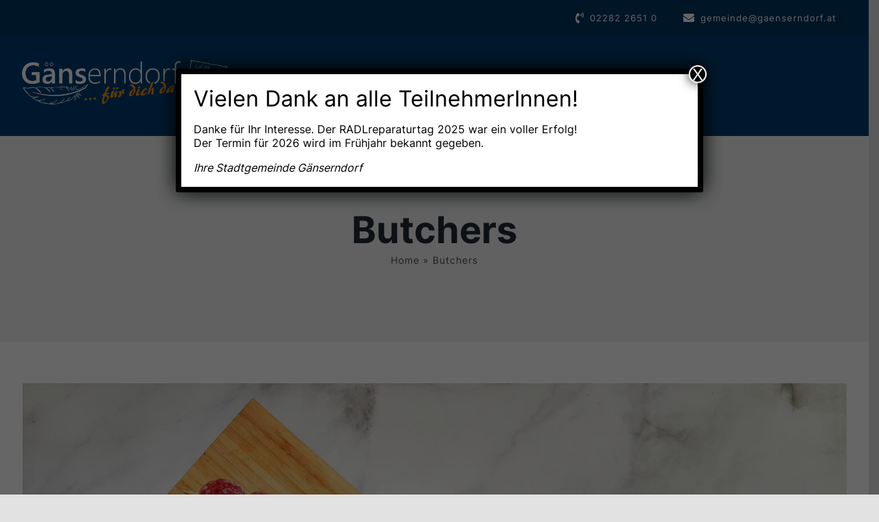

--- FILE ---
content_type: text/html; charset=UTF-8
request_url: https://radlreparaturtag.gaenserndorf.at/category/butchers/
body_size: 15006
content:
<!DOCTYPE html>
<html class="avada-html-layout-wide avada-html-header-position-top avada-html-is-archive" lang="de">
<head>
	<meta http-equiv="X-UA-Compatible" content="IE=edge" />
	<meta http-equiv="Content-Type" content="text/html; charset=utf-8"/>
	<meta name="viewport" content="width=device-width, initial-scale=1" />
	<meta name='robots' content='index, follow, max-image-preview:large, max-snippet:-1, max-video-preview:-1' />

	<!-- This site is optimized with the Yoast SEO plugin v24.9 - https://yoast.com/wordpress/plugins/seo/ -->
	<title>Butchers Archives - Radlreperaturtag</title>
	<link rel="canonical" href="https://radlreparaturtag.gaenserndorf.at/category/butchers/" />
	<meta property="og:locale" content="de_DE" />
	<meta property="og:type" content="article" />
	<meta property="og:title" content="Butchers Archives - Radlreperaturtag" />
	<meta property="og:url" content="https://radlreparaturtag.gaenserndorf.at/category/butchers/" />
	<meta property="og:site_name" content="Radlreperaturtag" />
	<meta name="twitter:card" content="summary_large_image" />
	<script type="application/ld+json" class="yoast-schema-graph">{"@context":"https://schema.org","@graph":[{"@type":"CollectionPage","@id":"https://radlreparaturtag.gaenserndorf.at/category/butchers/","url":"https://radlreparaturtag.gaenserndorf.at/category/butchers/","name":"Butchers Archives - Radlreperaturtag","isPartOf":{"@id":"https://radlreparaturtag.gaenserndorf.at/#website"},"primaryImageOfPage":{"@id":"https://radlreparaturtag.gaenserndorf.at/category/butchers/#primaryimage"},"image":{"@id":"https://radlreparaturtag.gaenserndorf.at/category/butchers/#primaryimage"},"thumbnailUrl":"https://radlreparaturtag.gaenserndorf.at/wp-content/uploads/2021/01/fine-meat-kebabs.jpg","breadcrumb":{"@id":"https://radlreparaturtag.gaenserndorf.at/category/butchers/#breadcrumb"},"inLanguage":"de"},{"@type":"ImageObject","inLanguage":"de","@id":"https://radlreparaturtag.gaenserndorf.at/category/butchers/#primaryimage","url":"https://radlreparaturtag.gaenserndorf.at/wp-content/uploads/2021/01/fine-meat-kebabs.jpg","contentUrl":"https://radlreparaturtag.gaenserndorf.at/wp-content/uploads/2021/01/fine-meat-kebabs.jpg","width":1440,"height":1080,"caption":"fine-meat-kebabs"},{"@type":"BreadcrumbList","@id":"https://radlreparaturtag.gaenserndorf.at/category/butchers/#breadcrumb","itemListElement":[{"@type":"ListItem","position":1,"name":"Home","item":"https://radlreparaturtag.gaenserndorf.at/"},{"@type":"ListItem","position":2,"name":"Butchers"}]},{"@type":"WebSite","@id":"https://radlreparaturtag.gaenserndorf.at/#website","url":"https://radlreparaturtag.gaenserndorf.at/","name":"Radlreperaturtag","description":"Radlservice der Stadtgemeinde Gänserndof","potentialAction":[{"@type":"SearchAction","target":{"@type":"EntryPoint","urlTemplate":"https://radlreparaturtag.gaenserndorf.at/?s={search_term_string}"},"query-input":{"@type":"PropertyValueSpecification","valueRequired":true,"valueName":"search_term_string"}}],"inLanguage":"de"}]}</script>
	<!-- / Yoast SEO plugin. -->


<link rel='dns-prefetch' href='//fonts.googleapis.com' />
<link rel="alternate" type="application/rss+xml" title="Radlreperaturtag &raquo; Feed" href="https://radlreparaturtag.gaenserndorf.at/feed/" />
<link rel="alternate" type="application/rss+xml" title="Radlreperaturtag &raquo; Kommentar-Feed" href="https://radlreparaturtag.gaenserndorf.at/comments/feed/" />
					<link rel="shortcut icon" href="https://radlreparaturtag.gaenserndorf.at/wp-content/uploads/2021/05/favicon.png" type="image/x-icon" />
		
		
		
		
		
		<link rel="alternate" type="application/rss+xml" title="Radlreperaturtag &raquo; Butchers Kategorie-Feed" href="https://radlreparaturtag.gaenserndorf.at/category/butchers/feed/" />
<style id='wp-img-auto-sizes-contain-inline-css' type='text/css'>
img:is([sizes=auto i],[sizes^="auto," i]){contain-intrinsic-size:3000px 1500px}
/*# sourceURL=wp-img-auto-sizes-contain-inline-css */
</style>
<link rel='stylesheet' id='Booknetic-font-css' href='//fonts.googleapis.com/css?family=Poppins%3A200%2C200i%2C300%2C300i%2C400%2C400i%2C500%2C500i%2C600%2C600i%2C700&#038;display=swap&#038;ver=6.9' type='text/css' media='all' />
<link rel='stylesheet' id='bootstrap-booknetic-css' href='https://radlreparaturtag.gaenserndorf.at/wp-content/plugins/booknetic/app/Frontend/assets/css/bootstrap-booknetic.css?v=4.4.1&#038;ver=6.9' type='text/css' media='all' />
<link rel='stylesheet' id='booknetic-css' href='https://radlreparaturtag.gaenserndorf.at/wp-content/plugins/booknetic/app/Frontend/assets/css/booknetic.css?v=4.4.1&#038;ver=6.9' type='text/css' media='all' />
<link rel='stylesheet' id='select2-css' href='https://radlreparaturtag.gaenserndorf.at/wp-content/plugins/booknetic/app/Backend/Base/assets/css/select2.min.css?v=4.4.1&#038;ver=6.9' type='text/css' media='all' />
<link rel='stylesheet' id='intlTelInput-css' href='https://radlreparaturtag.gaenserndorf.at/wp-content/plugins/booknetic/app/Frontend/assets/css/intlTelInput.min.css?v=4.4.1&#038;ver=6.9' type='text/css' media='all' />
<link rel='stylesheet' id='select2-bootstrap-css' href='https://radlreparaturtag.gaenserndorf.at/wp-content/plugins/booknetic/app/Backend/Base/assets/css/select2-bootstrap.css?v=4.4.1&#038;ver=6.9' type='text/css' media='all' />
<link rel='stylesheet' id='booknetic.datapicker-css' href='https://radlreparaturtag.gaenserndorf.at/wp-content/plugins/booknetic/app/Frontend/assets/css/datepicker.min.css?v=4.4.1&#038;ver=6.9' type='text/css' media='all' />
<link rel='stylesheet' id='booknetic-popup-css' href='https://radlreparaturtag.gaenserndorf.at/wp-content/plugins/booknetic/app/Frontend/assets/css/booknetic-popup.css?v=4.4.1&#038;ver=6.9' type='text/css' media='all' />
<link rel='stylesheet' id='booknetic-customforms-init-css' href='https://radlreparaturtag.gaenserndorf.at/wp-content/plugins/booknetic-customforms/assets/frontend/css/custom_forms.css?v=2.4.0&#038;ver=6.9' type='text/css' media='all' />
<link rel='stylesheet' id='booknetic-tax-init-css' href='https://radlreparaturtag.gaenserndorf.at/wp-content/plugins/booknetic-tax/assets/frontend/css/tax.css?v=1.3.0&#038;ver=6.9' type='text/css' media='all' />
<style id='classic-theme-styles-inline-css' type='text/css'>
/*! This file is auto-generated */
.wp-block-button__link{color:#fff;background-color:#32373c;border-radius:9999px;box-shadow:none;text-decoration:none;padding:calc(.667em + 2px) calc(1.333em + 2px);font-size:1.125em}.wp-block-file__button{background:#32373c;color:#fff;text-decoration:none}
/*# sourceURL=/wp-includes/css/classic-themes.min.css */
</style>
<link rel='stylesheet' id='popup-maker-site-css' href='//radlreparaturtag.gaenserndorf.at/wp-content/uploads/pum/pum-site-styles.css?generated=1747231568&#038;ver=1.20.4' type='text/css' media='all' />
<link rel='stylesheet' id='fusion-dynamic-css-css' href='https://radlreparaturtag.gaenserndorf.at/wp-content/uploads/fusion-styles/6ee811fb119a5bd82feb05d359cd17ff.min.css?ver=3.3.1' type='text/css' media='all' />
<script type="text/javascript" src="https://radlreparaturtag.gaenserndorf.at/wp-includes/js/jquery/jquery.min.js?ver=3.7.1" id="jquery-core-js"></script>
<script type="text/javascript" id="booknetic-js-before">
/* <![CDATA[ */
window.BookneticData = {"ajax_url":"https:\/\/radlreparaturtag.gaenserndorf.at\/wp-admin\/admin-ajax.php","assets_url":"https:\/\/radlreparaturtag.gaenserndorf.at\/wp-content\/plugins\/booknetic\/app\/Frontend\/assets\/","date_format":"d.m.Y","week_starts_on":"monday","client_time_zone":"off","skip_extras_step_if_need":"on","localization":{"Services":"Dienstleistungen","Service":"Service","Fill information":"Fill information","Information":"Information","Confirmation":"Confirmation","January":"January","February":"February","March":"March","April":"April","May":"May","June":"June","July":"July","August":"August","September":"September","October":"October","November":"November","December":"December","Mon":"Mon","Tue":"Tue","Wed":"Wed","Thu":"Thu","Fri":"Fri","Sat":"Sat","Sun":"Sun","select":"Select...","searching":"Suchen...","select_location":"Please select location.","select_staff":"Please select staff.","select_service":"Please select service","select_week_days":"Please select week day(s)","date_time_is_wrong":"Please select week day(s) and time(s) correctly","select_start_date":"Please select start date","select_end_date":"Please select end date","select_date":"Please select date.","select_time":"Please select time.","select_available_time":"Please select an available time","select_available_date":"Bitte w\u00e4hle ein verf\u00fcgbares Datum","fill_all_required":"Please fill in all required fields correctly!","email_is_not_valid":"Please enter a valid email address!","phone_is_not_valid":"Please enter a valid phone number!","Select date":"Select date","NEXT STEP":"N\u00e4chster Schritt","CONFIRM BOOKING":"CONFIRM BOOKING","giftcard":"Geschenkkarte","giftcard_add_btn":"HINZUF\u00dcGEN","coupon":"Rabatt","coupon_ok_btn":"OK","coupon_cancel_btn":"Abbrechen","min_length":"Die Mindestl\u00e4nge des Felds &quot;%s&quot; ist %d!","max_length":"Die maximale L\u00e4nge des Felds &quot;%s&quot; ist %d!"},"tenant_id":null,"settings":{"redirect_users_on_confirm":false,"redirect_users_on_confirm_url":""}};
//# sourceURL=booknetic-js-before
/* ]]> */
</script>
<script type="text/javascript" src="https://radlreparaturtag.gaenserndorf.at/wp-content/plugins/booknetic/app/Frontend/assets/js/booknetic.js?v=4.4.1&amp;ver=6.9" id="booknetic-js"></script>
<script type="text/javascript" src="https://radlreparaturtag.gaenserndorf.at/wp-content/plugins/booknetic/app/Backend/Base/assets/js/select2.min.js?v=4.4.1&amp;ver=6.9" id="select2-bkntc-js"></script>
<script type="text/javascript" src="https://radlreparaturtag.gaenserndorf.at/wp-content/plugins/booknetic/app/Frontend/assets/js/datepicker.min.js?v=4.4.1&amp;ver=6.9" id="booknetic.datapicker-js"></script>
<script type="text/javascript" src="https://radlreparaturtag.gaenserndorf.at/wp-content/plugins/booknetic/app/Frontend/assets/js/intlTelInput.min.js?v=4.4.1&amp;ver=6.9" id="intlTelInput-js"></script>
<script type="text/javascript" src="https://radlreparaturtag.gaenserndorf.at/wp-content/plugins/booknetic/app/Frontend/assets/js/jquery.nicescroll.min.js?v=4.4.1&amp;ver=6.9" id="jquery.nicescroll-js"></script>
<script type="text/javascript" src="https://radlreparaturtag.gaenserndorf.at/wp-content/plugins/booknetic/app/Frontend/assets/js/recurring_appointments.init.js?v=4.4.1&amp;ver=6.9" id="booknetic-recurring-appointments-js"></script>
<script type="text/javascript" src="https://radlreparaturtag.gaenserndorf.at/wp-content/plugins/booknetic/app/Frontend/assets/js/steps/step_confirm_details.js?v=4.4.1&amp;ver=6.9" id="booknetic-step-step_confirm_details-js"></script>
<script type="text/javascript" src="https://radlreparaturtag.gaenserndorf.at/wp-content/plugins/booknetic/app/Frontend/assets/js/steps/step_date_time.js?v=4.4.1&amp;ver=6.9" id="booknetic-step-step_date_time-js"></script>
<script type="text/javascript" src="https://radlreparaturtag.gaenserndorf.at/wp-content/plugins/booknetic/app/Frontend/assets/js/steps/step_information.js?v=4.4.1&amp;ver=6.9" id="booknetic-step-step_information-js"></script>
<script type="text/javascript" src="https://radlreparaturtag.gaenserndorf.at/wp-content/plugins/booknetic/app/Frontend/assets/js/steps/step_locations.js?v=4.4.1&amp;ver=6.9" id="booknetic-step-step_locations-js"></script>
<script type="text/javascript" src="https://radlreparaturtag.gaenserndorf.at/wp-content/plugins/booknetic/app/Frontend/assets/js/steps/step_recurring_info.js?v=4.4.1&amp;ver=6.9" id="booknetic-step-step_recurring_info-js"></script>
<script type="text/javascript" src="https://radlreparaturtag.gaenserndorf.at/wp-content/plugins/booknetic/app/Frontend/assets/js/steps/step_service_extras.js?v=4.4.1&amp;ver=6.9" id="booknetic-step-step_service_extras-js"></script>
<script type="text/javascript" src="https://radlreparaturtag.gaenserndorf.at/wp-content/plugins/booknetic/app/Frontend/assets/js/steps/step_services.js?v=4.4.1&amp;ver=6.9" id="booknetic-step-step_services-js"></script>
<script type="text/javascript" src="https://radlreparaturtag.gaenserndorf.at/wp-content/plugins/booknetic/app/Frontend/assets/js/steps/step_staff.js?v=4.4.1&amp;ver=6.9" id="booknetic-step-step_staff-js"></script>
<script type="text/javascript" src="https://radlreparaturtag.gaenserndorf.at/wp-content/plugins/booknetic/app/Frontend/assets/js/steps/step_cart.js?v=4.4.1&amp;ver=6.9" id="booknetic-step-step_cart-js"></script>
<script type="text/javascript" src="https://radlreparaturtag.gaenserndorf.at/wp-content/plugins/booknetic/app/Frontend/assets/js/booknetic-popup.js?v=4.4.1&amp;ver=6.9" id="booknetic-popup-js"></script>
<script type="text/javascript" src="https://radlreparaturtag.gaenserndorf.at/wp-content/plugins/booknetic-customforms/assets/general/js/init_conditions.js?v=2.4.0&amp;ver=6.9" id="booknetic-customforms-init-conditions-js"></script>
<script type="text/javascript" src="https://radlreparaturtag.gaenserndorf.at/wp-content/plugins/booknetic-customforms/assets/general/js/validate_input.js?v=2.4.0&amp;ver=6.9" id="booknetic-customforms-validation-js"></script>
<script type="text/javascript" src="https://radlreparaturtag.gaenserndorf.at/wp-content/plugins/booknetic-customforms/assets/frontend/js/init.js?v=2.4.0&amp;ver=6.9" id="booknetic-customforms-init-js"></script>
<script type="text/javascript" src="https://radlreparaturtag.gaenserndorf.at/wp-content/plugins/booknetic-giftcards/assets/frontend/js/init.js?v=1.3.0&amp;ver=6.9" id="booknetic-giftcards-init-js"></script>
<script type="text/javascript" src="https://radlreparaturtag.gaenserndorf.at/wp-content/plugins/booknetic-payment-mollie/assets/frontend/js/init.js?v=1.3.0&amp;ver=6.9" id="booknetic-mollie-init-js"></script>
<script type="text/javascript" src="https://radlreparaturtag.gaenserndorf.at/wp-content/plugins/booknetic-payment-paypal/assets/frontend/js/init.js?v=1.2.0&amp;ver=6.9" id="booknetic-paypal-init-js"></script>
<script type="text/javascript" src="https://radlreparaturtag.gaenserndorf.at/wp-content/plugins/booknetic-payment-square/assets/frontend/js/init.js?v=1.2.0&amp;ver=6.9" id="booknetic-square-init-js"></script>
<script type="text/javascript" src="https://radlreparaturtag.gaenserndorf.at/wp-content/plugins/booknetic-payment-stripe/assets/frontend/js/init.js?v=1.4.0&amp;ver=6.9" id="booknetic-stripe-init-js"></script>
<script type="text/javascript" src="https://radlreparaturtag.gaenserndorf.at/wp-content/plugins/booknetic-tax/assets/frontend/js/init.js?v=1.3.0&amp;ver=6.9" id="booknetic-tax-init-js"></script>
<link rel="https://api.w.org/" href="https://radlreparaturtag.gaenserndorf.at/wp-json/" /><link rel="alternate" title="JSON" type="application/json" href="https://radlreparaturtag.gaenserndorf.at/wp-json/wp/v2/categories/2" /><link rel="EditURI" type="application/rsd+xml" title="RSD" href="https://radlreparaturtag.gaenserndorf.at/xmlrpc.php?rsd" />
<meta name="generator" content="WordPress 6.9" />
<link rel="preload" href="https://radlreparaturtag.gaenserndorf.at/wp-content/themes/Avada/includes/lib/assets/fonts/icomoon/icomoon.woff" as="font" type="font/woff" crossorigin><link rel="preload" href="//radlreparaturtag.gaenserndorf.at/wp-content/themes/Avada/includes/lib/assets/fonts/fontawesome/webfonts/fa-brands-400.woff2" as="font" type="font/woff2" crossorigin><link rel="preload" href="//radlreparaturtag.gaenserndorf.at/wp-content/themes/Avada/includes/lib/assets/fonts/fontawesome/webfonts/fa-regular-400.woff2" as="font" type="font/woff2" crossorigin><link rel="preload" href="//radlreparaturtag.gaenserndorf.at/wp-content/themes/Avada/includes/lib/assets/fonts/fontawesome/webfonts/fa-solid-900.woff2" as="font" type="font/woff2" crossorigin><style type="text/css" id="css-fb-visibility">@media screen and (max-width: 640px){body:not(.fusion-builder-ui-wireframe) .fusion-no-small-visibility{display:none !important;}body:not(.fusion-builder-ui-wireframe) .sm-text-align-center{text-align:center !important;}body:not(.fusion-builder-ui-wireframe) .sm-text-align-left{text-align:left !important;}body:not(.fusion-builder-ui-wireframe) .sm-text-align-right{text-align:right !important;}body:not(.fusion-builder-ui-wireframe) .sm-mx-auto{margin-left:auto !important;margin-right:auto !important;}body:not(.fusion-builder-ui-wireframe) .sm-ml-auto{margin-left:auto !important;}body:not(.fusion-builder-ui-wireframe) .sm-mr-auto{margin-right:auto !important;}body:not(.fusion-builder-ui-wireframe) .fusion-absolute-position-small{position:absolute;top:auto;width:100%;}}@media screen and (min-width: 641px) and (max-width: 1024px){body:not(.fusion-builder-ui-wireframe) .fusion-no-medium-visibility{display:none !important;}body:not(.fusion-builder-ui-wireframe) .md-text-align-center{text-align:center !important;}body:not(.fusion-builder-ui-wireframe) .md-text-align-left{text-align:left !important;}body:not(.fusion-builder-ui-wireframe) .md-text-align-right{text-align:right !important;}body:not(.fusion-builder-ui-wireframe) .md-mx-auto{margin-left:auto !important;margin-right:auto !important;}body:not(.fusion-builder-ui-wireframe) .md-ml-auto{margin-left:auto !important;}body:not(.fusion-builder-ui-wireframe) .md-mr-auto{margin-right:auto !important;}body:not(.fusion-builder-ui-wireframe) .fusion-absolute-position-medium{position:absolute;top:auto;width:100%;}}@media screen and (min-width: 1025px){body:not(.fusion-builder-ui-wireframe) .fusion-no-large-visibility{display:none !important;}body:not(.fusion-builder-ui-wireframe) .lg-text-align-center{text-align:center !important;}body:not(.fusion-builder-ui-wireframe) .lg-text-align-left{text-align:left !important;}body:not(.fusion-builder-ui-wireframe) .lg-text-align-right{text-align:right !important;}body:not(.fusion-builder-ui-wireframe) .lg-mx-auto{margin-left:auto !important;margin-right:auto !important;}body:not(.fusion-builder-ui-wireframe) .lg-ml-auto{margin-left:auto !important;}body:not(.fusion-builder-ui-wireframe) .lg-mr-auto{margin-right:auto !important;}body:not(.fusion-builder-ui-wireframe) .fusion-absolute-position-large{position:absolute;top:auto;width:100%;}}</style><style type="text/css">.recentcomments a{display:inline !important;padding:0 !important;margin:0 !important;}</style>		<script type="text/javascript">
			var doc = document.documentElement;
			doc.setAttribute( 'data-useragent', navigator.userAgent );
		</script>
		
	<style id='global-styles-inline-css' type='text/css'>
:root{--wp--preset--aspect-ratio--square: 1;--wp--preset--aspect-ratio--4-3: 4/3;--wp--preset--aspect-ratio--3-4: 3/4;--wp--preset--aspect-ratio--3-2: 3/2;--wp--preset--aspect-ratio--2-3: 2/3;--wp--preset--aspect-ratio--16-9: 16/9;--wp--preset--aspect-ratio--9-16: 9/16;--wp--preset--color--black: #000000;--wp--preset--color--cyan-bluish-gray: #abb8c3;--wp--preset--color--white: #ffffff;--wp--preset--color--pale-pink: #f78da7;--wp--preset--color--vivid-red: #cf2e2e;--wp--preset--color--luminous-vivid-orange: #ff6900;--wp--preset--color--luminous-vivid-amber: #fcb900;--wp--preset--color--light-green-cyan: #7bdcb5;--wp--preset--color--vivid-green-cyan: #00d084;--wp--preset--color--pale-cyan-blue: #8ed1fc;--wp--preset--color--vivid-cyan-blue: #0693e3;--wp--preset--color--vivid-purple: #9b51e0;--wp--preset--gradient--vivid-cyan-blue-to-vivid-purple: linear-gradient(135deg,rgb(6,147,227) 0%,rgb(155,81,224) 100%);--wp--preset--gradient--light-green-cyan-to-vivid-green-cyan: linear-gradient(135deg,rgb(122,220,180) 0%,rgb(0,208,130) 100%);--wp--preset--gradient--luminous-vivid-amber-to-luminous-vivid-orange: linear-gradient(135deg,rgb(252,185,0) 0%,rgb(255,105,0) 100%);--wp--preset--gradient--luminous-vivid-orange-to-vivid-red: linear-gradient(135deg,rgb(255,105,0) 0%,rgb(207,46,46) 100%);--wp--preset--gradient--very-light-gray-to-cyan-bluish-gray: linear-gradient(135deg,rgb(238,238,238) 0%,rgb(169,184,195) 100%);--wp--preset--gradient--cool-to-warm-spectrum: linear-gradient(135deg,rgb(74,234,220) 0%,rgb(151,120,209) 20%,rgb(207,42,186) 40%,rgb(238,44,130) 60%,rgb(251,105,98) 80%,rgb(254,248,76) 100%);--wp--preset--gradient--blush-light-purple: linear-gradient(135deg,rgb(255,206,236) 0%,rgb(152,150,240) 100%);--wp--preset--gradient--blush-bordeaux: linear-gradient(135deg,rgb(254,205,165) 0%,rgb(254,45,45) 50%,rgb(107,0,62) 100%);--wp--preset--gradient--luminous-dusk: linear-gradient(135deg,rgb(255,203,112) 0%,rgb(199,81,192) 50%,rgb(65,88,208) 100%);--wp--preset--gradient--pale-ocean: linear-gradient(135deg,rgb(255,245,203) 0%,rgb(182,227,212) 50%,rgb(51,167,181) 100%);--wp--preset--gradient--electric-grass: linear-gradient(135deg,rgb(202,248,128) 0%,rgb(113,206,126) 100%);--wp--preset--gradient--midnight: linear-gradient(135deg,rgb(2,3,129) 0%,rgb(40,116,252) 100%);--wp--preset--font-size--small: 11.25px;--wp--preset--font-size--medium: 20px;--wp--preset--font-size--large: 22.5px;--wp--preset--font-size--x-large: 42px;--wp--preset--font-size--normal: 15px;--wp--preset--font-size--xlarge: 30px;--wp--preset--font-size--huge: 45px;--wp--preset--spacing--20: 0.44rem;--wp--preset--spacing--30: 0.67rem;--wp--preset--spacing--40: 1rem;--wp--preset--spacing--50: 1.5rem;--wp--preset--spacing--60: 2.25rem;--wp--preset--spacing--70: 3.38rem;--wp--preset--spacing--80: 5.06rem;--wp--preset--shadow--natural: 6px 6px 9px rgba(0, 0, 0, 0.2);--wp--preset--shadow--deep: 12px 12px 50px rgba(0, 0, 0, 0.4);--wp--preset--shadow--sharp: 6px 6px 0px rgba(0, 0, 0, 0.2);--wp--preset--shadow--outlined: 6px 6px 0px -3px rgb(255, 255, 255), 6px 6px rgb(0, 0, 0);--wp--preset--shadow--crisp: 6px 6px 0px rgb(0, 0, 0);}:where(.is-layout-flex){gap: 0.5em;}:where(.is-layout-grid){gap: 0.5em;}body .is-layout-flex{display: flex;}.is-layout-flex{flex-wrap: wrap;align-items: center;}.is-layout-flex > :is(*, div){margin: 0;}body .is-layout-grid{display: grid;}.is-layout-grid > :is(*, div){margin: 0;}:where(.wp-block-columns.is-layout-flex){gap: 2em;}:where(.wp-block-columns.is-layout-grid){gap: 2em;}:where(.wp-block-post-template.is-layout-flex){gap: 1.25em;}:where(.wp-block-post-template.is-layout-grid){gap: 1.25em;}.has-black-color{color: var(--wp--preset--color--black) !important;}.has-cyan-bluish-gray-color{color: var(--wp--preset--color--cyan-bluish-gray) !important;}.has-white-color{color: var(--wp--preset--color--white) !important;}.has-pale-pink-color{color: var(--wp--preset--color--pale-pink) !important;}.has-vivid-red-color{color: var(--wp--preset--color--vivid-red) !important;}.has-luminous-vivid-orange-color{color: var(--wp--preset--color--luminous-vivid-orange) !important;}.has-luminous-vivid-amber-color{color: var(--wp--preset--color--luminous-vivid-amber) !important;}.has-light-green-cyan-color{color: var(--wp--preset--color--light-green-cyan) !important;}.has-vivid-green-cyan-color{color: var(--wp--preset--color--vivid-green-cyan) !important;}.has-pale-cyan-blue-color{color: var(--wp--preset--color--pale-cyan-blue) !important;}.has-vivid-cyan-blue-color{color: var(--wp--preset--color--vivid-cyan-blue) !important;}.has-vivid-purple-color{color: var(--wp--preset--color--vivid-purple) !important;}.has-black-background-color{background-color: var(--wp--preset--color--black) !important;}.has-cyan-bluish-gray-background-color{background-color: var(--wp--preset--color--cyan-bluish-gray) !important;}.has-white-background-color{background-color: var(--wp--preset--color--white) !important;}.has-pale-pink-background-color{background-color: var(--wp--preset--color--pale-pink) !important;}.has-vivid-red-background-color{background-color: var(--wp--preset--color--vivid-red) !important;}.has-luminous-vivid-orange-background-color{background-color: var(--wp--preset--color--luminous-vivid-orange) !important;}.has-luminous-vivid-amber-background-color{background-color: var(--wp--preset--color--luminous-vivid-amber) !important;}.has-light-green-cyan-background-color{background-color: var(--wp--preset--color--light-green-cyan) !important;}.has-vivid-green-cyan-background-color{background-color: var(--wp--preset--color--vivid-green-cyan) !important;}.has-pale-cyan-blue-background-color{background-color: var(--wp--preset--color--pale-cyan-blue) !important;}.has-vivid-cyan-blue-background-color{background-color: var(--wp--preset--color--vivid-cyan-blue) !important;}.has-vivid-purple-background-color{background-color: var(--wp--preset--color--vivid-purple) !important;}.has-black-border-color{border-color: var(--wp--preset--color--black) !important;}.has-cyan-bluish-gray-border-color{border-color: var(--wp--preset--color--cyan-bluish-gray) !important;}.has-white-border-color{border-color: var(--wp--preset--color--white) !important;}.has-pale-pink-border-color{border-color: var(--wp--preset--color--pale-pink) !important;}.has-vivid-red-border-color{border-color: var(--wp--preset--color--vivid-red) !important;}.has-luminous-vivid-orange-border-color{border-color: var(--wp--preset--color--luminous-vivid-orange) !important;}.has-luminous-vivid-amber-border-color{border-color: var(--wp--preset--color--luminous-vivid-amber) !important;}.has-light-green-cyan-border-color{border-color: var(--wp--preset--color--light-green-cyan) !important;}.has-vivid-green-cyan-border-color{border-color: var(--wp--preset--color--vivid-green-cyan) !important;}.has-pale-cyan-blue-border-color{border-color: var(--wp--preset--color--pale-cyan-blue) !important;}.has-vivid-cyan-blue-border-color{border-color: var(--wp--preset--color--vivid-cyan-blue) !important;}.has-vivid-purple-border-color{border-color: var(--wp--preset--color--vivid-purple) !important;}.has-vivid-cyan-blue-to-vivid-purple-gradient-background{background: var(--wp--preset--gradient--vivid-cyan-blue-to-vivid-purple) !important;}.has-light-green-cyan-to-vivid-green-cyan-gradient-background{background: var(--wp--preset--gradient--light-green-cyan-to-vivid-green-cyan) !important;}.has-luminous-vivid-amber-to-luminous-vivid-orange-gradient-background{background: var(--wp--preset--gradient--luminous-vivid-amber-to-luminous-vivid-orange) !important;}.has-luminous-vivid-orange-to-vivid-red-gradient-background{background: var(--wp--preset--gradient--luminous-vivid-orange-to-vivid-red) !important;}.has-very-light-gray-to-cyan-bluish-gray-gradient-background{background: var(--wp--preset--gradient--very-light-gray-to-cyan-bluish-gray) !important;}.has-cool-to-warm-spectrum-gradient-background{background: var(--wp--preset--gradient--cool-to-warm-spectrum) !important;}.has-blush-light-purple-gradient-background{background: var(--wp--preset--gradient--blush-light-purple) !important;}.has-blush-bordeaux-gradient-background{background: var(--wp--preset--gradient--blush-bordeaux) !important;}.has-luminous-dusk-gradient-background{background: var(--wp--preset--gradient--luminous-dusk) !important;}.has-pale-ocean-gradient-background{background: var(--wp--preset--gradient--pale-ocean) !important;}.has-electric-grass-gradient-background{background: var(--wp--preset--gradient--electric-grass) !important;}.has-midnight-gradient-background{background: var(--wp--preset--gradient--midnight) !important;}.has-small-font-size{font-size: var(--wp--preset--font-size--small) !important;}.has-medium-font-size{font-size: var(--wp--preset--font-size--medium) !important;}.has-large-font-size{font-size: var(--wp--preset--font-size--large) !important;}.has-x-large-font-size{font-size: var(--wp--preset--font-size--x-large) !important;}
/*# sourceURL=global-styles-inline-css */
</style>
</head>

<body class="archive category category-butchers category-2 wp-theme-Avada fusion-image-hovers fusion-pagination-sizing fusion-button_size-large fusion-button_type-flat fusion-button_span-no avada-image-rollover-circle-yes avada-image-rollover-no fusion-body ltr fusion-sticky-header no-tablet-sticky-header no-mobile-sticky-header no-mobile-slidingbar no-mobile-totop fusion-disable-outline fusion-sub-menu-fade mobile-logo-pos-left layout-wide-mode avada-has-boxed-modal-shadow- layout-scroll-offset-full avada-has-zero-margin-offset-top fusion-top-header menu-text-align-center mobile-menu-design-classic fusion-show-pagination-text fusion-header-layout-v3 avada-responsive avada-footer-fx-none avada-menu-highlight-style-bar fusion-search-form-clean fusion-main-menu-search-overlay fusion-avatar-circle avada-dropdown-styles avada-blog-layout-large avada-blog-archive-layout-large avada-header-shadow-no avada-menu-icon-position-left avada-has-megamenu-shadow avada-has-mobile-menu-search avada-has-main-nav-search-icon avada-has-breadcrumb-mobile-hidden avada-has-titlebar-bar_and_content avada-header-border-color-full-transparent avada-has-transparent-timeline_color avada-has-pagination-width_height avada-flyout-menu-direction-fade avada-ec-views-v1" >
		<a class="skip-link screen-reader-text" href="#content">Zum Inhalt springen</a>

	<div id="boxed-wrapper">
		<div class="fusion-sides-frame"></div>
		<div id="wrapper" class="fusion-wrapper">
			<div id="home" style="position:relative;top:-1px;"></div>
							<section class="fusion-tb-header"><div class="fusion-fullwidth fullwidth-box fusion-builder-row-1 fusion-flex-container nonhundred-percent-fullwidth non-hundred-percent-height-scrolling" style="background-color: #003560;background-position: center center;background-repeat: no-repeat;border-width: 0px 0px 0px 0px;border-color:#e2e2e2;border-style:solid;" ><div class="fusion-builder-row fusion-row fusion-flex-align-items-flex-start" style="max-width:1248px;margin-left: calc(-4% / 2 );margin-right: calc(-4% / 2 );"><div class="fusion-layout-column fusion_builder_column fusion-builder-column-0 fusion_builder_column_1_1 1_1 fusion-flex-column"><div class="fusion-column-wrapper fusion-flex-justify-content-flex-start fusion-content-layout-column" style="background-position:left top;background-repeat:no-repeat;-webkit-background-size:cover;-moz-background-size:cover;-o-background-size:cover;background-size:cover;padding: 0px 0px 0px 0px;"><nav class="fusion-menu-element-wrapper direction-row mode-dropdown expand-method-hover submenu-mode-dropdown mobile-mode-collapse-to-button mobile-size-full-absolute icons-position-left dropdown-carets-yes has-active-border-bottom-no has-active-border-left-no has-active-border-right-no mobile-trigger-fullwidth-off mobile-indent-on mobile-justify-left main-justify-left loading expand-right submenu-transition-fade" aria-label="Menu" data-breakpoint="0" data-count="0" data-transition-type="fade" data-transition-time="300"><button type="button" class="avada-menu-mobile-menu-trigger no-text" onClick="fusionNavClickExpandBtn(this);" aria-expanded="false"><span class="inner"><span class="collapsed-nav-text"><span class="screen-reader-text">Toggle Navigation</span></span><span class="collapsed-nav-icon"><span class="collapsed-nav-icon-open fa-bars fas"></span><span class="collapsed-nav-icon-close fa-times fas"></span></span></span></button><style>.fusion-body .fusion-menu-element-wrapper[data-count="0"],.fusion-body .fusion-menu-element-wrapper[data-count="0"] .fusion-menu-element-list .menu-item > a{font-size:13px;}.fusion-body .fusion-menu-element-wrapper[data-count="0"] .fusion-menu-element-list{justify-content:flex-end;font-family:inherit;font-weight:400;}.fusion-body .fusion-menu-element-wrapper[data-count="0"] [class*="fusion-icon-"],.fusion-body .fusion-menu-element-wrapper[data-count="0"] [class^="fusion-icon-"]{font-family:inherit !important;}.fusion-body .fusion-menu-element-wrapper[data-count="0"] .fusion-menu-element-list > li:not(.fusion-menu-item-button) > a{padding-top:calc(10px + 0px);padding-right:calc(15px + 0px);padding-bottom:calc(10px + 0px);padding-left:calc(15px + 0px);}.fusion-body .fusion-menu-element-wrapper[data-count="0"] .fusion-menu-element-list > li:not(.fusion-menu-item-button) .fusion-widget-cart > a{padding-top:calc(10px + 0px);padding-right:calc(15px + 0px);}.fusion-body .fusion-menu-element-wrapper[data-count="0"] .fusion-menu-element-list > li:not(.fusion-menu-item-button):focus-within > a{padding-top:calc(10px + 0px);}.fusion-body .fusion-menu-element-wrapper[data-count="0"] .fusion-menu-element-list > li:not(.fusion-menu-item-button) > .fusion-open-nav-submenu,.fusion-body .fusion-menu-element-wrapper[data-count="0"] .fusion-menu-element-list > li:not(.fusion-menu-item-button):hover > a,.fusion-body .fusion-menu-element-wrapper[data-count="0"] .fusion-menu-element-list > li:not(.fusion-menu-item-button).hover > a,.fusion-body .fusion-menu-element-wrapper[data-count="0"] .fusion-menu-element-list > li:not(.fusion-menu-item-button):focus > a,.fusion-body .fusion-menu-element-wrapper[data-count="0"] .fusion-menu-element-list > li:not(.fusion-menu-item-button):active > a,.fusion-body .fusion-menu-element-wrapper[data-count="0"] .fusion-menu-element-list > li:not(.fusion-menu-item-button).current-menu-item > a{padding-top:calc(10px + 0px);}.fusion-body .fusion-menu-element-wrapper[data-count="0"] .fusion-menu-element-list > li:not(.fusion-menu-item-button).current-menu-ancestor > a{padding-top:calc(10px + 0px);}.fusion-body .fusion-menu-element-wrapper[data-count="0"] .fusion-menu-element-list > li:not(.fusion-menu-item-button).current-menu-parent > a{padding-top:calc(10px + 0px);}.fusion-body .fusion-menu-element-wrapper[data-count="0"] .fusion-menu-element-list > li:not(.fusion-menu-item-button).expanded > a{padding-top:calc(10px + 0px);}.fusion-body .fusion-menu-element-wrapper[data-count="0"] .fusion-menu-element-list > li:not(.fusion-menu-item-button):hover > .fusion-open-nav-submenu{padding-top:calc(10px + 0px);}.fusion-body .fusion-menu-element-wrapper[data-count="0"] .fusion-menu-element-list > li:not(.fusion-menu-item-button).hover > .fusion-open-nav-submenu{padding-top:calc(10px + 0px);}.fusion-body .fusion-menu-element-wrapper[data-count="0"] .fusion-menu-element-list > li:not(.fusion-menu-item-button):focus > .fusion-open-nav-submenu{padding-top:calc(10px + 0px);}.fusion-body .fusion-menu-element-wrapper[data-count="0"] .fusion-menu-element-list > li:not(.fusion-menu-item-button):active > .fusion-open-nav-submenu{padding-top:calc(10px + 0px);}.fusion-body .fusion-menu-element-wrapper[data-count="0"] .fusion-menu-element-list > li:not(.fusion-menu-item-button):focus-within > .fusion-open-nav-submenu{padding-top:calc(10px + 0px);}.fusion-body .fusion-menu-element-wrapper[data-count="0"] .fusion-menu-element-list > li:not(.fusion-menu-item-button).current-menu-item > .fusion-open-nav-submenu{padding-top:calc(10px + 0px);}.fusion-body .fusion-menu-element-wrapper[data-count="0"] .fusion-menu-element-list > li:not(.fusion-menu-item-button).current-menu-ancestor > .fusion-open-nav-submenu{padding-top:calc(10px + 0px);}.fusion-body .fusion-menu-element-wrapper[data-count="0"] .fusion-menu-element-list > li:not(.fusion-menu-item-button).current-menu-parent > .fusion-open-nav-submenu{padding-top:calc(10px + 0px);}.fusion-body .fusion-menu-element-wrapper[data-count="0"] .fusion-menu-element-list > li:not(.fusion-menu-item-button).expanded > .fusion-open-nav-submenu{padding-top:calc(10px + 0px);}.fusion-body .fusion-menu-element-wrapper[data-count="0"] .fusion-menu-element-list > li:not(.fusion-menu-item-button):not(.menu-item-has-children):focus-within > a{padding-right:calc(15px + 0px);padding-bottom:calc(10px + 0px);padding-left:calc(15px + 0px);}.fusion-body .fusion-menu-element-wrapper[data-count="0"] .fusion-menu-element-list > li:not(.fusion-menu-item-button):not(.menu-item-has-children):hover > a,.fusion-body .fusion-menu-element-wrapper[data-count="0"] .fusion-menu-element-list > li:not(.fusion-menu-item-button):not(.menu-item-has-children).hover > a,.fusion-body .fusion-menu-element-wrapper[data-count="0"] .fusion-menu-element-list > li:not(.fusion-menu-item-button):not(.menu-item-has-children):focus > a,.fusion-body .fusion-menu-element-wrapper[data-count="0"] .fusion-menu-element-list > li:not(.fusion-menu-item-button):not(.menu-item-has-children):active > a,.fusion-body .fusion-menu-element-wrapper[data-count="0"] .fusion-menu-element-list > li:not(.fusion-menu-item-button):not(.menu-item-has-children).current-menu-item > a{padding-right:calc(15px + 0px);padding-bottom:calc(10px + 0px);padding-left:calc(15px + 0px);}.fusion-body .fusion-menu-element-wrapper[data-count="0"] .fusion-menu-element-list > li:not(.fusion-menu-item-button):not(.menu-item-has-children).current-menu-ancestor > a{padding-right:calc(15px + 0px);padding-bottom:calc(10px + 0px);padding-left:calc(15px + 0px);}.fusion-body .fusion-menu-element-wrapper[data-count="0"] .fusion-menu-element-list > li:not(.fusion-menu-item-button):not(.menu-item-has-children).current-menu-parent > a{padding-right:calc(15px + 0px);padding-bottom:calc(10px + 0px);padding-left:calc(15px + 0px);}.fusion-body .fusion-menu-element-wrapper[data-count="0"] .fusion-menu-element-list > li:not(.fusion-menu-item-button):not(.menu-item-has-children).expanded > a{padding-right:calc(15px + 0px);padding-bottom:calc(10px + 0px);padding-left:calc(15px + 0px);}.fusion-body .fusion-menu-element-wrapper[data-count="0"] .fusion-menu-form-inline{padding-top:10px;}.fusion-body .fusion-menu-element-wrapper[data-count="0"] .custom-menu-search-overlay ~ .fusion-overlay-search{padding-top:10px;color:#ffffff !important;}.fusion-body .fusion-menu-element-wrapper[data-count="0"]:not(.collapse-enabled) .fusion-menu-element-list .custom-menu-search-overlay .fusion-overlay-search,.fusion-body .fusion-menu-element-wrapper[data-count="0"]:not(.collapse-enabled) .fusion-menu-element-list .fusion-menu-form-inline{padding-top:10px;padding-bottom:10px;padding-right:15px;padding-left:15px;}.fusion-body .fusion-menu-element-wrapper[data-count="0"]:not(.collapse-enabled) .fusion-menu-element-list > li:not(.fusion-menu-item-button) > .fusion-open-nav-submenu{padding-bottom:10px;color:#ffffff !important;}.fusion-body .fusion-menu-element-wrapper[data-count="0"]:not(.collapse-enabled) .fusion-menu-form-inline,.fusion-body .fusion-menu-element-wrapper[data-count="0"]:not(.collapse-enabled) .custom-menu-search-overlay ~ .fusion-overlay-search{padding-bottom:10px;padding-right:15px;padding-left:15px;}.fusion-body .fusion-menu-element-wrapper[data-count="0"] .custom-menu-search-dropdown .fusion-main-menu-icon{padding-right:15px !important;padding-left:15px !important;color:#ffffff !important;}.fusion-body .fusion-menu-element-wrapper[data-count="0"] .fusion-overlay-search .fusion-close-search:before,.fusion-body .fusion-menu-element-wrapper[data-count="0"] .fusion-overlay-search .fusion-close-search:after{background:#ffffff;}.fusion-body .fusion-menu-element-wrapper[data-count="0"]:not(.collapse-enabled) .fusion-menu-element-list > li:not(.fusion-menu-item-button):not(.custom-menu-search-overlay):focus-within > a{color:#cb415b !important;}.fusion-body .fusion-menu-element-wrapper[data-count="0"]:not(.collapse-enabled) .fusion-menu-element-list > li:not(.fusion-menu-item-button):not(.custom-menu-search-overlay):hover > a,.fusion-body .fusion-menu-element-wrapper[data-count="0"]:not(.collapse-enabled) .fusion-menu-element-list > li:not(.fusion-menu-item-button).hover > a,.fusion-body .fusion-menu-element-wrapper[data-count="0"]:not(.collapse-enabled) .fusion-menu-element-list > li:not(.fusion-menu-item-button):not(.custom-menu-search-overlay):focus > a,.fusion-body .fusion-menu-element-wrapper[data-count="0"]:not(.collapse-enabled) .fusion-menu-element-list > li:not(.fusion-menu-item-button):not(.custom-menu-search-overlay):active > a,.fusion-body .fusion-menu-element-wrapper[data-count="0"]:not(.collapse-enabled) .fusion-menu-element-list > li:not(.fusion-menu-item-button).current-menu-item > a{color:#cb415b !important;}.fusion-body .fusion-menu-element-wrapper[data-count="0"]:not(.collapse-enabled) .fusion-menu-element-list > li:not(.fusion-menu-item-button).current-menu-ancestor > a{color:#cb415b !important;}.fusion-body .fusion-menu-element-wrapper[data-count="0"]:not(.collapse-enabled) .fusion-menu-element-list > li:not(.fusion-menu-item-button).current-menu-parent > a{color:#cb415b !important;}.fusion-body .fusion-menu-element-wrapper[data-count="0"]:not(.collapse-enabled) .fusion-menu-element-list > li:not(.fusion-menu-item-button).expanded > a{color:#cb415b !important;}.fusion-body .fusion-menu-element-wrapper[data-count="0"]:not(.collapse-enabled) .fusion-menu-element-list > li:not(.fusion-menu-item-button):hover > .fusion-open-nav-submenu{color:#cb415b !important;}.fusion-body .fusion-menu-element-wrapper[data-count="0"]:not(.collapse-enabled) .fusion-menu-element-list > li:not(.fusion-menu-item-button).hover > .fusion-open-nav-submenu{color:#cb415b !important;}.fusion-body .fusion-menu-element-wrapper[data-count="0"]:not(.collapse-enabled) .fusion-menu-element-list > li:not(.fusion-menu-item-button):focus > .fusion-open-nav-submenu{color:#cb415b !important;}.fusion-body .fusion-menu-element-wrapper[data-count="0"]:not(.collapse-enabled) .fusion-menu-element-list > li:not(.fusion-menu-item-button):active > .fusion-open-nav-submenu{color:#cb415b !important;}.fusion-body .fusion-menu-element-wrapper[data-count="0"]:not(.collapse-enabled) .fusion-menu-element-list > li:not(.fusion-menu-item-button):focus-within > .fusion-open-nav-submenu{color:#cb415b !important;}.fusion-body .fusion-menu-element-wrapper[data-count="0"]:not(.collapse-enabled) .fusion-menu-element-list > li:not(.fusion-menu-item-button).current-menu-item > .fusion-open-nav-submenu{color:#cb415b !important;}.fusion-body .fusion-menu-element-wrapper[data-count="0"]:not(.collapse-enabled) .fusion-menu-element-list > li:not(.fusion-menu-item-button).current-menu-ancestor > .fusion-open-nav-submenu{color:#cb415b !important;}.fusion-body .fusion-menu-element-wrapper[data-count="0"]:not(.collapse-enabled) .fusion-menu-element-list > li:not(.fusion-menu-item-button).current-menu-parent > .fusion-open-nav-submenu{color:#cb415b !important;}.fusion-body .fusion-menu-element-wrapper[data-count="0"]:not(.collapse-enabled) .fusion-menu-element-list > li:not(.fusion-menu-item-button).expanded > .fusion-open-nav-submenu{color:#cb415b !important;}.fusion-body .fusion-menu-element-wrapper[data-count="0"] > .avada-menu-mobile-menu-trigger,.fusion-body .fusion-menu-element-wrapper[data-count="0"] .fusion-megamenu-wrapper .fusion-megamenu-holder .fusion-megamenu .fusion-megamenu-submenu .fusion-megamenu-title,.fusion-body .fusion-menu-element-wrapper[data-count="0"] .fusion-menu-element-list .sub-menu > li,.fusion-body .fusion-menu-element-wrapper[data-count="0"] .fusion-menu-element-list .sub-menu li a{font-family:inherit;font-weight:400;}.fusion-body .fusion-menu-element-wrapper[data-count="0"]:not(.collapse-enabled) .fusion-menu-element-list > li.menu-item > .fusion-megamenu-icon,.fusion-body .fusion-menu-element-wrapper[data-count="0"]:not(.collapse-enabled) .fusion-menu-element-list > li.menu-item > a > .fusion-megamenu-icon{color:#ffffff;}.fusion-body .fusion-menu-element-wrapper[data-count="0"]:not(.collapse-enabled) .fusion-menu-element-list > li:not(.fusion-menu-item-button) > a,.fusion-body .fusion-menu-element-wrapper[data-count="0"] .custom-menu-search-overlay .fusion-menu-icon-search.trigger-overlay{color:#ffffff !important;}.fusion-body .fusion-menu-element-wrapper[data-count="0"]:not(.collapse-enabled) .fusion-menu-element-list > li.menu-item:focus-within > a .fusion-megamenu-icon{color:#cb415b;}.fusion-body .fusion-menu-element-wrapper[data-count="0"]:not(.collapse-enabled) .fusion-menu-element-list > li.menu-item:hover > a .fusion-megamenu-icon,.fusion-body .fusion-menu-element-wrapper[data-count="0"]:not(.collapse-enabled) .fusion-menu-element-list > li.menu-item.hover > a .fusion-megamenu-icon,.fusion-body .fusion-menu-element-wrapper[data-count="0"]:not(.collapse-enabled) .fusion-menu-element-list > li.menu-item:focus > a .fusion-megamenu-icon,.fusion-body .fusion-menu-element-wrapper[data-count="0"]:not(.collapse-enabled) .fusion-menu-element-list > li.menu-item:active > a .fusion-megamenu-icon,.fusion-body .fusion-menu-element-wrapper[data-count="0"]:not(.collapse-enabled) .fusion-menu-element-list > li.menu-item.current-menu-item > a .fusion-megamenu-icon{color:#cb415b;}.fusion-body .fusion-menu-element-wrapper[data-count="0"]:not(.collapse-enabled) .fusion-menu-element-list > li.menu-item.current-menu-ancestor > a .fusion-megamenu-icon{color:#cb415b;}.fusion-body .fusion-menu-element-wrapper[data-count="0"]:not(.collapse-enabled) .fusion-menu-element-list > li.menu-item.current-menu-parent > a .fusion-megamenu-icon{color:#cb415b;}.fusion-body .fusion-menu-element-wrapper[data-count="0"]:not(.collapse-enabled) .fusion-menu-element-list > li.menu-item.expanded > a .fusion-megamenu-icon{color:#cb415b;}.fusion-body .fusion-menu-element-wrapper[data-count="0"] .custom-menu-search-dropdown:hover .fusion-main-menu-icon{color:#cb415b !important;}.fusion-body .fusion-menu-element-wrapper[data-count="0"] .custom-menu-search-overlay:hover .fusion-menu-icon-search.trigger-overlay{color:#cb415b !important;}.fusion-body .fusion-menu-element-wrapper[data-count="0"] .custom-menu-search-overlay:hover ~ .fusion-overlay-search{color:#cb415b !important;}</style><ul id="menu-top-contact-menu" class="fusion-menu fusion-custom-menu fusion-menu-element-list"><li  id="menu-item-703"  class="menu-item menu-item-type-custom menu-item-object-custom menu-item-703"  data-item-id="703"><span class="background-default transition-fade"></span><span class="background-active transition-fade"></span><a  href="tel:+43228226510" class="fusion-flex-link fusion-background-highlight"><span class="fusion-megamenu-icon"><i class="glyphicon fa-phone-volume fas" aria-hidden="true"></i></span><span class="menu-text">02282 2651 0</span></a></li><li  id="menu-item-702"  class="menu-item menu-item-type-custom menu-item-object-custom menu-item-702"  data-item-id="702"><span class="background-default transition-fade"></span><span class="background-active transition-fade"></span><a  href="mailto:gemeinde@gaenserndorf.at" class="fusion-flex-link fusion-background-highlight"><span class="fusion-megamenu-icon"><i class="glyphicon fa-envelope fas" aria-hidden="true"></i></span><span class="menu-text">gemeinde@gaenserndorf.at</span></a></li></ul></nav></div><style type="text/css">.fusion-body .fusion-builder-column-0{width:100% !important;margin-top : 0px;margin-bottom : 0px;}.fusion-builder-column-0 > .fusion-column-wrapper {padding-top : 0px !important;padding-right : 0px !important;margin-right : 1.92%;padding-bottom : 0 !important;padding-left : 0px !important;margin-left : 1.92%;}@media only screen and (max-width:1024px) {.fusion-body .fusion-builder-column-0{width:100% !important;order : 0;}.fusion-builder-column-0 > .fusion-column-wrapper {margin-right : 1.92%;margin-left : 1.92%;}}@media only screen and (max-width:640px) {.fusion-body .fusion-builder-column-0{width:100% !important;order : 0;}.fusion-builder-column-0 > .fusion-column-wrapper {margin-right : 1.92%;margin-left : 1.92%;}}</style></div></div><style type="text/css">.fusion-body .fusion-flex-container.fusion-builder-row-1{ padding-top : 0px;margin-top : 0px;padding-right : 30px;padding-bottom : 0px;margin-bottom : 0px;padding-left : 30px;}</style></div><div class="fusion-fullwidth fullwidth-box fusion-builder-row-2 fusion-flex-container nonhundred-percent-fullwidth non-hundred-percent-height-scrolling fusion-custom-z-index" style="background-color: #013e70;background-position: center center;background-repeat: no-repeat;border-width: 0px 0px 0px 0px;border-color:#e2e2e2;border-style:solid;" ><div class="fusion-builder-row fusion-row fusion-flex-align-items-center" style="max-width:1248px;margin-left: calc(-4% / 2 );margin-right: calc(-4% / 2 );"><div class="fusion-layout-column fusion_builder_column fusion-builder-column-1 fusion_builder_column_1_1 1_1 fusion-flex-column fusion-animated" data-animationType="fadeInDown" data-animationDuration="1.0" data-animationOffset="100%"><div class="fusion-column-wrapper fusion-flex-justify-content-flex-start fusion-content-layout-column" style="background-position:left top;background-repeat:no-repeat;-webkit-background-size:cover;-moz-background-size:cover;-o-background-size:cover;background-size:cover;padding: 15px 0px 0px 0px;"><div class=" sm-text-align-center" style="text-align:left;"><span class=" has-fusion-standard-logo fusion-imageframe imageframe-none imageframe-1 hover-type-none" style="width:100%;max-width:300px;"><a class="fusion-no-lightbox" href="https://radlreparaturtag.gaenserndorf.at/" target="_self"><img fetchpriority="high" decoding="async" src="https://radlreparaturtag.gaenserndorf.at/wp-content/uploads/2021/05/StgGF_Logo_fuer_dich_da_Wappen_weiss-orange_1024px.png" data-orig-src="https://radlreparaturtag.gaenserndorf.at/wp-content/uploads/2021/05/StgGF_Logo_fuer_dich_da_Wappen_weiss-orange_1024px.png" srcset="data:image/svg+xml,%3Csvg%20xmlns%3D%27http%3A%2F%2Fwww.w3.org%2F2000%2Fsvg%27%20width%3D%271024%27%20height%3D%27225%27%20viewBox%3D%270%200%201024%20225%27%3E%3Crect%20width%3D%271024%27%20height%3D%27225%27%20fill-opacity%3D%220%22%2F%3E%3C%2Fsvg%3E" data-srcset="https://radlreparaturtag.gaenserndorf.at/wp-content/uploads/2021/05/StgGF_Logo_fuer_dich_da_Wappen_weiss-orange_1024px.png 1x, https://radlreparaturtag.gaenserndorf.at/wp-content/uploads/2021/05/StgGF_Logo_fuer_dich_da_Wappen_weiss-orange_1024px.png 2x" style="max-height:225px;height:auto;" retina_url="https://radlreparaturtag.gaenserndorf.at/wp-content/uploads/2021/05/StgGF_Logo_fuer_dich_da_Wappen_weiss-orange_1024px.png" width="1024" height="225" class="lazyload img-responsive fusion-standard-logo" alt="Radlreperaturtag Logo" /></a></span></div></div><style type="text/css">.fusion-body .fusion-builder-column-1{width:100% !important;margin-top : 0px;margin-bottom : 25px;}.fusion-builder-column-1 > .fusion-column-wrapper {padding-top : 15px !important;padding-right : 0px !important;margin-right : 1.92%;padding-bottom : 0px !important;padding-left : 0px !important;margin-left : 1.92%;}@media only screen and (max-width:1024px) {.fusion-body .fusion-builder-column-1{width:20% !important;order : 0;}.fusion-builder-column-1 > .fusion-column-wrapper {margin-right : 9.6%;margin-left : 9.6%;}}@media only screen and (max-width:640px) {.fusion-body .fusion-builder-column-1{width:100% !important;order : 3;}.fusion-builder-column-1 > .fusion-column-wrapper {padding-top : 35px !important;padding-right : 145px !important;margin-right : 1.92%;padding-left : 145px !important;margin-left : 1.92%;}}</style></div></div><style type="text/css">.fusion-fullwidth.fusion-builder-row-2 { z-index:5000 !important; }.fusion-body .fusion-flex-container.fusion-builder-row-2{ padding-top : 20px;margin-top : 0px;padding-right : 30px;padding-bottom : 20px;margin-bottom : 0px;padding-left : 30px;}@media only screen and (max-width:640px) {.fusion-body .fusion-flex-container.fusion-builder-row-2{ padding-right : 0px;padding-left : 0px;}}</style></div>
</section>
		<div id="sliders-container">
					</div>
							
			<div class="avada-page-titlebar-wrapper" role="banner">
	<div class="fusion-page-title-bar fusion-page-title-bar-none fusion-page-title-bar-center">
		<div class="fusion-page-title-row">
			<div class="fusion-page-title-wrapper">
				<div class="fusion-page-title-captions">

																							<h1 class="entry-title">Butchers</h1>

											
																		<div class="fusion-page-title-secondary">
								<div class="fusion-breadcrumbs"><span><span><a href="https://radlreparaturtag.gaenserndorf.at/">Home</a></span> &raquo; <span class="breadcrumb_last" aria-current="page">Butchers</span></span></div>							</div>
											
				</div>

				
			</div>
		</div>
	</div>
</div>

						<main id="main" class="clearfix ">
				<div class="fusion-row" style="">
<section id="content" class="full-width" style="width: 100%;">
	
	<div id="posts-container" class="fusion-blog-archive fusion-blog-layout-large-wrapper fusion-clearfix">
	<div class="fusion-posts-container fusion-blog-layout-large fusion-blog-pagination " data-pages="1">
		
		
													<article id="post-174" class="fusion-post-large  post fusion-clearfix post-174 type-post status-publish format-standard has-post-thumbnail hentry category-butchers">
				
				
				
									
		<div class="fusion-flexslider flexslider fusion-flexslider-loading fusion-post-slideshow">
		<ul class="slides">
																		<li>

<div  class="fusion-image-wrapper" aria-haspopup="true">
	
	
			
				<a href="https://radlreparaturtag.gaenserndorf.at/2021/01/18/fine-meat-kebabs/" aria-label="Fine Meat Kebabs">
		
		
					<img width="1440" height="1080" src="data:image/svg+xml,%3Csvg%20xmlns%3D%27http%3A%2F%2Fwww.w3.org%2F2000%2Fsvg%27%20width%3D%271440%27%20height%3D%271080%27%20viewBox%3D%270%200%201440%201080%27%3E%3Crect%20width%3D%271440%27%20height%3D%271080%27%20fill-opacity%3D%220%22%2F%3E%3C%2Fsvg%3E" class="attachment-full size-full lazyload wp-post-image" alt="fine-meat-kebabs" decoding="async" data-orig-src="https://radlreparaturtag.gaenserndorf.at/wp-content/uploads/2021/01/fine-meat-kebabs.jpg" />
	


				</a>
		
	
</div>
</li>
																																																																														</ul>
	</div>
				
				
				
				<div class="fusion-post-content post-content">
					<h2 class="entry-title fusion-post-title"><a href="https://radlreparaturtag.gaenserndorf.at/2021/01/18/fine-meat-kebabs/">Fine Meat Kebabs</a></h2>
										
					<div class="fusion-post-content-container">
						<p> Award Winning Produce  Lorem ipsum dolor sit amet,</p>					</div>
				</div>

				
																			<div class="fusion-meta-info">
																						<div class="fusion-alignleft">Von <span class="vcard"><span class="fn"><a href="https://radlreparaturtag.gaenserndorf.at/author/kadletz/" title="Beiträge von kadletz" rel="author">kadletz</a></span></span><span class="fusion-inline-sep">|</span><span class="updated rich-snippet-hidden">2021-01-18T10:25:40+01:00</span><span>18. Januar 2021</span><span class="fusion-inline-sep">|</span><a href="https://radlreparaturtag.gaenserndorf.at/category/butchers/" rel="category tag">Butchers</a><span class="fusion-inline-sep">|</span><span class="fusion-comments"><a href="https://radlreparaturtag.gaenserndorf.at/2021/01/18/fine-meat-kebabs/#respond">0 Kommentare</a></span></div>							
																														<div class="fusion-alignright">
									<a href="https://radlreparaturtag.gaenserndorf.at/2021/01/18/fine-meat-kebabs/" class="fusion-read-more" aria-label="More on Fine Meat Kebabs">
										Weiterlesen									</a>
								</div>
													</div>
									
				
							</article>

			
											<article id="post-171" class="fusion-post-large  post fusion-clearfix post-171 type-post status-publish format-standard has-post-thumbnail hentry category-butchers">
				
				
				
									
		<div class="fusion-flexslider flexslider fusion-flexslider-loading fusion-post-slideshow">
		<ul class="slides">
																		<li>

<div  class="fusion-image-wrapper" aria-haspopup="true">
	
	
			
				<a href="https://radlreparaturtag.gaenserndorf.at/2021/01/18/the-best-ground-beef/" aria-label="The Best Ground Beef">
		
		
					<img width="1440" height="1080" src="data:image/svg+xml,%3Csvg%20xmlns%3D%27http%3A%2F%2Fwww.w3.org%2F2000%2Fsvg%27%20width%3D%271440%27%20height%3D%271080%27%20viewBox%3D%270%200%201440%201080%27%3E%3Crect%20width%3D%271440%27%20height%3D%271080%27%20fill-opacity%3D%220%22%2F%3E%3C%2Fsvg%3E" class="attachment-full size-full lazyload wp-post-image" alt="best-ground-beef" decoding="async" data-orig-src="https://radlreparaturtag.gaenserndorf.at/wp-content/uploads/2021/01/best-ground-beef.jpg" />
	


				</a>
		
	
</div>
</li>
																																																																														</ul>
	</div>
				
				
				
				<div class="fusion-post-content post-content">
					<h2 class="entry-title fusion-post-title"><a href="https://radlreparaturtag.gaenserndorf.at/2021/01/18/the-best-ground-beef/">The Best Ground Beef</a></h2>
										
					<div class="fusion-post-content-container">
						<p> Award Winning Produce  Lorem ipsum dolor sit amet,</p>					</div>
				</div>

				
																			<div class="fusion-meta-info">
																						<div class="fusion-alignleft">Von <span class="vcard"><span class="fn"><a href="https://radlreparaturtag.gaenserndorf.at/author/kadletz/" title="Beiträge von kadletz" rel="author">kadletz</a></span></span><span class="fusion-inline-sep">|</span><span class="updated rich-snippet-hidden">2021-01-18T10:15:36+01:00</span><span>18. Januar 2021</span><span class="fusion-inline-sep">|</span><a href="https://radlreparaturtag.gaenserndorf.at/category/butchers/" rel="category tag">Butchers</a><span class="fusion-inline-sep">|</span><span class="fusion-comments"><a href="https://radlreparaturtag.gaenserndorf.at/2021/01/18/the-best-ground-beef/#respond">0 Kommentare</a></span></div>							
																														<div class="fusion-alignright">
									<a href="https://radlreparaturtag.gaenserndorf.at/2021/01/18/the-best-ground-beef/" class="fusion-read-more" aria-label="More on The Best Ground Beef">
										Weiterlesen									</a>
								</div>
													</div>
									
				
							</article>

			
											<article id="post-165" class="fusion-post-large  post fusion-clearfix post-165 type-post status-publish format-standard has-post-thumbnail hentry category-butchers">
				
				
				
									
		<div class="fusion-flexslider flexslider fusion-flexslider-loading fusion-post-slideshow">
		<ul class="slides">
																		<li>

<div  class="fusion-image-wrapper" aria-haspopup="true">
	
	
			
				<a href="https://radlreparaturtag.gaenserndorf.at/2021/01/18/free-range-chicken/" aria-label="Free Range Chicken">
		
		
					<img width="1440" height="1080" src="data:image/svg+xml,%3Csvg%20xmlns%3D%27http%3A%2F%2Fwww.w3.org%2F2000%2Fsvg%27%20width%3D%271440%27%20height%3D%271080%27%20viewBox%3D%270%200%201440%201080%27%3E%3Crect%20width%3D%271440%27%20height%3D%271080%27%20fill-opacity%3D%220%22%2F%3E%3C%2Fsvg%3E" class="attachment-full size-full lazyload wp-post-image" alt="organic-free-range-chicken" decoding="async" data-orig-src="https://radlreparaturtag.gaenserndorf.at/wp-content/uploads/2021/01/organic-free-range-chicken.jpg" />
	


				</a>
		
	
</div>
</li>
																																																																														</ul>
	</div>
				
				
				
				<div class="fusion-post-content post-content">
					<h2 class="entry-title fusion-post-title"><a href="https://radlreparaturtag.gaenserndorf.at/2021/01/18/free-range-chicken/">Free Range Chicken</a></h2>
										
					<div class="fusion-post-content-container">
						<p> Award Winning Produce  Lorem ipsum dolor sit amet,</p>					</div>
				</div>

				
																			<div class="fusion-meta-info">
																						<div class="fusion-alignleft">Von <span class="vcard"><span class="fn"><a href="https://radlreparaturtag.gaenserndorf.at/author/kadletz/" title="Beiträge von kadletz" rel="author">kadletz</a></span></span><span class="fusion-inline-sep">|</span><span class="updated rich-snippet-hidden">2021-01-18T09:44:50+01:00</span><span>18. Januar 2021</span><span class="fusion-inline-sep">|</span><a href="https://radlreparaturtag.gaenserndorf.at/category/butchers/" rel="category tag">Butchers</a><span class="fusion-inline-sep">|</span><span class="fusion-comments"><a href="https://radlreparaturtag.gaenserndorf.at/2021/01/18/free-range-chicken/#respond">0 Kommentare</a></span></div>							
																														<div class="fusion-alignright">
									<a href="https://radlreparaturtag.gaenserndorf.at/2021/01/18/free-range-chicken/" class="fusion-read-more" aria-label="More on Free Range Chicken">
										Weiterlesen									</a>
								</div>
													</div>
									
				
							</article>

			
											<article id="post-159" class="fusion-post-large  post fusion-clearfix post-159 type-post status-publish format-standard has-post-thumbnail hentry category-butchers">
				
				
				
									
		<div class="fusion-flexslider flexslider fusion-flexslider-loading fusion-post-slideshow">
		<ul class="slides">
																		<li>

<div  class="fusion-image-wrapper" aria-haspopup="true">
	
	
			
				<a href="https://radlreparaturtag.gaenserndorf.at/2021/01/18/the-finest-sirloin-steaks/" aria-label="The Finest Sirloin Steaks">
		
		
					<img width="1440" height="1080" src="data:image/svg+xml,%3Csvg%20xmlns%3D%27http%3A%2F%2Fwww.w3.org%2F2000%2Fsvg%27%20width%3D%271440%27%20height%3D%271080%27%20viewBox%3D%270%200%201440%201080%27%3E%3Crect%20width%3D%271440%27%20height%3D%271080%27%20fill-opacity%3D%220%22%2F%3E%3C%2Fsvg%3E" class="attachment-full size-full lazyload wp-post-image" alt="sirloin-steak" decoding="async" data-orig-src="https://radlreparaturtag.gaenserndorf.at/wp-content/uploads/2021/01/sirloin-steak.jpg" />
	


				</a>
		
	
</div>
</li>
																																																																														</ul>
	</div>
				
				
				
				<div class="fusion-post-content post-content">
					<h2 class="entry-title fusion-post-title"><a href="https://radlreparaturtag.gaenserndorf.at/2021/01/18/the-finest-sirloin-steaks/">The Finest Sirloin Steaks</a></h2>
										
					<div class="fusion-post-content-container">
						<p> Award Winning Produce  Lorem ipsum dolor sit amet,</p>					</div>
				</div>

				
																			<div class="fusion-meta-info">
																						<div class="fusion-alignleft">Von <span class="vcard"><span class="fn"><a href="https://radlreparaturtag.gaenserndorf.at/author/kadletz/" title="Beiträge von kadletz" rel="author">kadletz</a></span></span><span class="fusion-inline-sep">|</span><span class="updated rich-snippet-hidden">2021-01-18T09:30:39+01:00</span><span>18. Januar 2021</span><span class="fusion-inline-sep">|</span><a href="https://radlreparaturtag.gaenserndorf.at/category/butchers/" rel="category tag">Butchers</a><span class="fusion-inline-sep">|</span><span class="fusion-comments"><a href="https://radlreparaturtag.gaenserndorf.at/2021/01/18/the-finest-sirloin-steaks/#respond">0 Kommentare</a></span></div>							
																														<div class="fusion-alignright">
									<a href="https://radlreparaturtag.gaenserndorf.at/2021/01/18/the-finest-sirloin-steaks/" class="fusion-read-more" aria-label="More on The Finest Sirloin Steaks">
										Weiterlesen									</a>
								</div>
													</div>
									
				
							</article>

			
		
		
	</div>

			</div>
</section>
						
					</div>  <!-- fusion-row -->
				</main>  <!-- #main -->
				
				
								
					<section class="fusion-tb-footer fusion-footer"><div class="fusion-footer-widget-area fusion-widget-area"><div class="fusion-fullwidth fullwidth-box fusion-builder-row-3 fusion-flex-container nonhundred-percent-fullwidth non-hundred-percent-height-scrolling" style="background-color: rgba(255,255,255,0);background-position: center center;background-repeat: no-repeat;border-width: 0px 0px 0px 0px;border-color:#e2e2e2;border-style:solid;" ><div class="fusion-builder-row fusion-row fusion-flex-align-items-flex-start" style="max-width:1248px;margin-left: calc(-4% / 2 );margin-right: calc(-4% / 2 );"><div class="fusion-layout-column fusion_builder_column fusion-builder-column-2 fusion_builder_column_1_1 1_1 fusion-flex-column fusion-animated" data-animationType="fadeInDown" data-animationDuration="1.0" data-animationOffset="100%"><div class="fusion-column-wrapper fusion-flex-justify-content-flex-start fusion-content-layout-column" style="background-position:left top;background-repeat:no-repeat;-webkit-background-size:cover;-moz-background-size:cover;-o-background-size:cover;background-size:cover;padding: 0px 0px 0px 0px;"><div style="text-align:center;"><span class=" fusion-imageframe imageframe-none imageframe-2 hover-type-none" style="width:100%;max-width:165px;"><img decoding="async" width="300" height="66" title="StgGF_Logo_fuer_dich_da_Wappen_blau-orange_300mm" src="https://radlreparaturtag.gaenserndorf.at/wp-content/uploads/2021/05/StgGF_Logo_fuer_dich_da_Wappen_blau-orange_300mm.png" data-orig-src="https://radlreparaturtag.gaenserndorf.at/wp-content/uploads/2021/05/StgGF_Logo_fuer_dich_da_Wappen_blau-orange_300mm-300x66.png" class="lazyload img-responsive wp-image-675" srcset="data:image/svg+xml,%3Csvg%20xmlns%3D%27http%3A%2F%2Fwww.w3.org%2F2000%2Fsvg%27%20width%3D%273543%27%20height%3D%27777%27%20viewBox%3D%270%200%203543%20777%27%3E%3Crect%20width%3D%273543%27%20height%3D%27777%27%20fill-opacity%3D%220%22%2F%3E%3C%2Fsvg%3E" data-srcset="https://radlreparaturtag.gaenserndorf.at/wp-content/uploads/2021/05/StgGF_Logo_fuer_dich_da_Wappen_blau-orange_300mm-200x44.png 200w, https://radlreparaturtag.gaenserndorf.at/wp-content/uploads/2021/05/StgGF_Logo_fuer_dich_da_Wappen_blau-orange_300mm-400x88.png 400w, https://radlreparaturtag.gaenserndorf.at/wp-content/uploads/2021/05/StgGF_Logo_fuer_dich_da_Wappen_blau-orange_300mm-600x132.png 600w, https://radlreparaturtag.gaenserndorf.at/wp-content/uploads/2021/05/StgGF_Logo_fuer_dich_da_Wappen_blau-orange_300mm-800x175.png 800w, https://radlreparaturtag.gaenserndorf.at/wp-content/uploads/2021/05/StgGF_Logo_fuer_dich_da_Wappen_blau-orange_300mm-1200x263.png 1200w" data-sizes="auto" data-orig-sizes="(max-width: 640px) 100vw, 1200px" /></span></div></div><style type="text/css">.fusion-body .fusion-builder-column-2{width:100% !important;margin-top : 0px;margin-bottom : 0px;}.fusion-builder-column-2 > .fusion-column-wrapper {padding-top : 0px !important;padding-right : 0px !important;margin-right : 1.92%;padding-bottom : 0px !important;padding-left : 0px !important;margin-left : 1.92%;}@media only screen and (max-width:1024px) {.fusion-body .fusion-builder-column-2{width:100% !important;order : 0;}.fusion-builder-column-2 > .fusion-column-wrapper {margin-right : 1.92%;margin-left : 1.92%;}}@media only screen and (max-width:640px) {.fusion-body .fusion-builder-column-2{width:100% !important;order : 0;}.fusion-builder-column-2 > .fusion-column-wrapper {padding-right : 150px !important;margin-right : 1.92%;padding-left : 150px !important;margin-left : 1.92%;}}</style></div></div><style type="text/css">.fusion-body .fusion-flex-container.fusion-builder-row-3{ padding-top : 60px;margin-top : 0px;padding-right : 30px;padding-bottom : 30px;margin-bottom : 0px;padding-left : 30px;}@media only screen and (max-width:640px) {.fusion-body .fusion-flex-container.fusion-builder-row-3{ padding-bottom : 0px;}}</style></div><div class="fusion-fullwidth fullwidth-box fusion-builder-row-4 fusion-flex-container nonhundred-percent-fullwidth non-hundred-percent-height-scrolling" style="background-color: rgba(255,255,255,0);background-position: center center;background-repeat: no-repeat;border-width: 0px 0px 0px 0px;border-color:#e2e2e2;border-style:solid;" ><div class="fusion-builder-row fusion-row fusion-flex-align-items-flex-start" style="max-width:1248px;margin-left: calc(-4% / 2 );margin-right: calc(-4% / 2 );"><div class="fusion-layout-column fusion_builder_column fusion-builder-column-3 fusion_builder_column_1_1 1_1 fusion-flex-column fusion-animated" data-animationType="fadeInRight" data-animationDuration="1.0" data-animationOffset="100%"><div class="fusion-column-wrapper fusion-flex-justify-content-flex-start fusion-content-layout-column" style="background-position:left top;background-repeat:no-repeat;-webkit-background-size:cover;-moz-background-size:cover;-o-background-size:cover;background-size:cover;padding: 0px 0px 0px 30px;"><div class="fusion-text fusion-text-1"><p style="text-align: center;">© Copyright 2021 | Stadtgemeinde Gänserndorf | Alle Rechte vorbehalten | <a href="https://www.gaenserndorf.at/impressum-und-datenschutz/">Impressum &amp; Datenschutz</a></p>
</div></div><style type="text/css">.fusion-body .fusion-builder-column-3{width:100% !important;margin-top : 0px;margin-bottom : 20px;}.fusion-builder-column-3 > .fusion-column-wrapper {padding-top : 0px !important;padding-right : 0px !important;margin-right : 1.92%;padding-bottom : 0px !important;padding-left : 30px !important;margin-left : 1.92%;}@media only screen and (max-width:1024px) {.fusion-body .fusion-builder-column-3{width:100% !important;order : 0;}.fusion-builder-column-3 > .fusion-column-wrapper {margin-right : 1.92%;margin-left : 1.92%;}}@media only screen and (max-width:640px) {.fusion-body .fusion-builder-column-3{width:100% !important;order : 0;}.fusion-builder-column-3 > .fusion-column-wrapper {margin-right : 1.92%;padding-left : 0px !important;margin-left : 1.92%;}}</style></div></div><style type="text/css">.fusion-body .fusion-flex-container.fusion-builder-row-4{ padding-top : 0px;margin-top : 0px;padding-right : 30px;padding-bottom : 0px;margin-bottom : 0px;padding-left : 30px;}@media only screen and (max-width:640px) {.fusion-body .fusion-flex-container.fusion-builder-row-4{ padding-bottom : 0px;}}</style></div>
</div></section>
					<div class="fusion-sliding-bar-wrapper">
											</div>

												</div> <!-- wrapper -->
		</div> <!-- #boxed-wrapper -->
		<div class="fusion-top-frame"></div>
		<div class="fusion-bottom-frame"></div>
		<div class="fusion-boxed-shadow"></div>
		<a class="fusion-one-page-text-link fusion-page-load-link"></a>

		<div class="avada-footer-scripts">
			<script type="speculationrules">
{"prefetch":[{"source":"document","where":{"and":[{"href_matches":"/*"},{"not":{"href_matches":["/wp-*.php","/wp-admin/*","/wp-content/uploads/*","/wp-content/*","/wp-content/plugins/*","/wp-content/themes/Avada/*","/*\\?(.+)"]}},{"not":{"selector_matches":"a[rel~=\"nofollow\"]"}},{"not":{"selector_matches":".no-prefetch, .no-prefetch a"}}]},"eagerness":"conservative"}]}
</script>
<div 
	id="pum-780" 
	role="dialog" 
	aria-modal="false"
	aria-labelledby="pum_popup_title_780"
	class="pum pum-overlay pum-theme-725 pum-theme-lightbox popmake-overlay auto_open click_open" 
	data-popmake="{&quot;id&quot;:780,&quot;slug&quot;:&quot;danke-bis-naechstes-jahr&quot;,&quot;theme_id&quot;:725,&quot;cookies&quot;:[{&quot;event&quot;:&quot;on_popup_close&quot;,&quot;settings&quot;:{&quot;name&quot;:&quot;pum-733&quot;,&quot;key&quot;:&quot;&quot;,&quot;session&quot;:null,&quot;path&quot;:true,&quot;time&quot;:&quot;1 hour&quot;}}],&quot;triggers&quot;:[{&quot;type&quot;:&quot;auto_open&quot;,&quot;settings&quot;:{&quot;cookie_name&quot;:[&quot;pum-733&quot;],&quot;delay&quot;:&quot;500&quot;}},{&quot;type&quot;:&quot;click_open&quot;,&quot;settings&quot;:{&quot;extra_selectors&quot;:&quot;&quot;,&quot;cookie_name&quot;:null}}],&quot;mobile_disabled&quot;:null,&quot;tablet_disabled&quot;:null,&quot;meta&quot;:{&quot;display&quot;:{&quot;stackable&quot;:false,&quot;overlay_disabled&quot;:false,&quot;scrollable_content&quot;:false,&quot;disable_reposition&quot;:false,&quot;size&quot;:&quot;medium&quot;,&quot;responsive_min_width&quot;:&quot;0%&quot;,&quot;responsive_min_width_unit&quot;:false,&quot;responsive_max_width&quot;:&quot;100%&quot;,&quot;responsive_max_width_unit&quot;:false,&quot;custom_width&quot;:&quot;640px&quot;,&quot;custom_width_unit&quot;:false,&quot;custom_height&quot;:&quot;380px&quot;,&quot;custom_height_unit&quot;:false,&quot;custom_height_auto&quot;:false,&quot;location&quot;:&quot;center top&quot;,&quot;position_from_trigger&quot;:false,&quot;position_top&quot;:&quot;100&quot;,&quot;position_left&quot;:&quot;0&quot;,&quot;position_bottom&quot;:&quot;0&quot;,&quot;position_right&quot;:&quot;0&quot;,&quot;position_fixed&quot;:false,&quot;animation_type&quot;:&quot;fade&quot;,&quot;animation_speed&quot;:&quot;350&quot;,&quot;animation_origin&quot;:&quot;center top&quot;,&quot;overlay_zindex&quot;:false,&quot;zindex&quot;:&quot;1999999999&quot;},&quot;close&quot;:{&quot;text&quot;:&quot;X&quot;,&quot;button_delay&quot;:&quot;0&quot;,&quot;overlay_click&quot;:false,&quot;esc_press&quot;:&quot;1&quot;,&quot;f4_press&quot;:false},&quot;click_open&quot;:[]}}">

	<div id="popmake-780" class="pum-container popmake theme-725 pum-responsive pum-responsive-medium responsive size-medium">

				
							<div id="pum_popup_title_780" class="pum-title popmake-title">
				Vielen Dank an alle TeilnehmerInnen!			</div>
		
		
				<div class="pum-content popmake-content" tabindex="0">
			<p>Danke für Ihr Interesse. Der RADLreparaturtag 2025 war ein voller Erfolg!<br />
Der Termin für 2026 wird im Frühjahr bekannt gegeben.</p>
<p><em>Ihre Stadtgemeinde Gänserndorf</em></p>
		</div>

				
							<button type="button" class="pum-close popmake-close" aria-label="Schließen">
			X			</button>
		
	</div>

</div>
<script type="text/javascript">var fusionNavIsCollapsed=function(e){var t;window.innerWidth<=e.getAttribute("data-breakpoint")?(e.classList.add("collapse-enabled"),e.classList.contains("expanded")||(e.setAttribute("aria-expanded","false"),window.dispatchEvent(new Event("fusion-mobile-menu-collapsed",{bubbles:!0,cancelable:!0})))):(null!==e.querySelector(".menu-item-has-children.expanded .fusion-open-nav-submenu-on-click")&&e.querySelector(".menu-item-has-children.expanded .fusion-open-nav-submenu-on-click").click(),e.classList.remove("collapse-enabled"),e.setAttribute("aria-expanded","true"),null!==e.querySelector(".fusion-custom-menu")&&e.querySelector(".fusion-custom-menu").removeAttribute("style")),e.classList.add("no-wrapper-transition"),clearTimeout(t),t=setTimeout(function(){e.classList.remove("no-wrapper-transition")},400),e.classList.remove("loading")},fusionRunNavIsCollapsed=function(){var e,t=document.querySelectorAll(".fusion-menu-element-wrapper");for(e=0;e<t.length;e++)fusionNavIsCollapsed(t[e])};function avadaGetScrollBarWidth(){var e,t,n,s=document.createElement("p");return s.style.width="100%",s.style.height="200px",(e=document.createElement("div")).style.position="absolute",e.style.top="0px",e.style.left="0px",e.style.visibility="hidden",e.style.width="200px",e.style.height="150px",e.style.overflow="hidden",e.appendChild(s),document.body.appendChild(e),t=s.offsetWidth,e.style.overflow="scroll",t==(n=s.offsetWidth)&&(n=e.clientWidth),document.body.removeChild(e),t-n}fusionRunNavIsCollapsed(),window.addEventListener("fusion-resize-horizontal",fusionRunNavIsCollapsed);</script><script type="text/javascript" src="https://radlreparaturtag.gaenserndorf.at/wp-includes/js/jquery/ui/core.min.js?ver=1.13.3" id="jquery-ui-core-js"></script>
<script type="text/javascript" id="popup-maker-site-js-extra">
/* <![CDATA[ */
var pum_vars = {"version":"1.20.4","pm_dir_url":"https://radlreparaturtag.gaenserndorf.at/wp-content/plugins/popup-maker/","ajaxurl":"https://radlreparaturtag.gaenserndorf.at/wp-admin/admin-ajax.php","restapi":"https://radlreparaturtag.gaenserndorf.at/wp-json/pum/v1","rest_nonce":null,"default_theme":"724","debug_mode":"","disable_tracking":"","home_url":"/","message_position":"top","core_sub_forms_enabled":"1","popups":[],"cookie_domain":"","analytics_route":"analytics","analytics_api":"https://radlreparaturtag.gaenserndorf.at/wp-json/pum/v1"};
var pum_sub_vars = {"ajaxurl":"https://radlreparaturtag.gaenserndorf.at/wp-admin/admin-ajax.php","message_position":"top"};
var pum_popups = {"pum-780":{"triggers":[{"type":"auto_open","settings":{"cookie_name":["pum-733"],"delay":"500"}}],"cookies":[{"event":"on_popup_close","settings":{"name":"pum-733","key":"","session":null,"path":true,"time":"1 hour"}}],"disable_on_mobile":false,"disable_on_tablet":false,"atc_promotion":null,"explain":null,"type_section":null,"theme_id":"725","size":"medium","responsive_min_width":"0%","responsive_max_width":"100%","custom_width":"640px","custom_height_auto":false,"custom_height":"380px","scrollable_content":false,"animation_type":"fade","animation_speed":"350","animation_origin":"center top","open_sound":"none","custom_sound":"","location":"center top","position_top":"100","position_bottom":"0","position_left":"0","position_right":"0","position_from_trigger":false,"position_fixed":false,"overlay_disabled":false,"stackable":false,"disable_reposition":false,"zindex":"1999999999","close_button_delay":"0","fi_promotion":null,"close_on_form_submission":false,"close_on_form_submission_delay":"0","close_on_overlay_click":false,"close_on_esc_press":true,"close_on_f4_press":false,"disable_form_reopen":false,"disable_accessibility":false,"theme_slug":"lightbox","id":780,"slug":"danke-bis-naechstes-jahr"}};
//# sourceURL=popup-maker-site-js-extra
/* ]]> */
</script>
<script type="text/javascript" src="//radlreparaturtag.gaenserndorf.at/wp-content/uploads/pum/pum-site-scripts.js?defer&amp;generated=1747231568&amp;ver=1.20.4" id="popup-maker-site-js"></script>
<script type="text/javascript" src="https://radlreparaturtag.gaenserndorf.at/wp-content/themes/Avada/includes/lib/assets/min/js/library/modernizr.js?ver=3.3.1" id="modernizr-js"></script>
<script type="text/javascript" id="fusion-column-bg-image-js-extra">
/* <![CDATA[ */
var fusionBgImageVars = {"content_break_point":"800"};
//# sourceURL=fusion-column-bg-image-js-extra
/* ]]> */
</script>
<script type="text/javascript" src="https://radlreparaturtag.gaenserndorf.at/wp-content/plugins/fusion-builder/assets/js/min/general/fusion-column-bg-image.js?ver=1" id="fusion-column-bg-image-js"></script>
<script type="text/javascript" src="https://radlreparaturtag.gaenserndorf.at/wp-content/themes/Avada/includes/lib/assets/min/js/library/cssua.js?ver=2.1.28" id="cssua-js"></script>
<script type="text/javascript" id="fusion-js-extra">
/* <![CDATA[ */
var fusionJSVars = {"visibility_small":"640","visibility_medium":"1024"};
//# sourceURL=fusion-js-extra
/* ]]> */
</script>
<script type="text/javascript" src="https://radlreparaturtag.gaenserndorf.at/wp-content/themes/Avada/includes/lib/assets/min/js/general/fusion.js?ver=3.3.1" id="fusion-js"></script>
<script type="text/javascript" src="https://radlreparaturtag.gaenserndorf.at/wp-content/themes/Avada/includes/lib/assets/min/js/library/isotope.js?ver=3.0.4" id="isotope-js"></script>
<script type="text/javascript" src="https://radlreparaturtag.gaenserndorf.at/wp-content/themes/Avada/includes/lib/assets/min/js/library/packery.js?ver=2.0.0" id="packery-js"></script>
<script type="text/javascript" src="https://radlreparaturtag.gaenserndorf.at/wp-content/themes/Avada/includes/lib/assets/min/js/library/bootstrap.transition.js?ver=3.3.6" id="bootstrap-transition-js"></script>
<script type="text/javascript" src="https://radlreparaturtag.gaenserndorf.at/wp-content/themes/Avada/includes/lib/assets/min/js/library/bootstrap.tooltip.js?ver=3.3.5" id="bootstrap-tooltip-js"></script>
<script type="text/javascript" src="https://radlreparaturtag.gaenserndorf.at/wp-content/themes/Avada/includes/lib/assets/min/js/library/jquery.waypoints.js?ver=2.0.3" id="jquery-waypoints-js"></script>
<script type="text/javascript" src="https://radlreparaturtag.gaenserndorf.at/wp-content/themes/Avada/includes/lib/assets/min/js/library/jquery.requestAnimationFrame.js?ver=1" id="jquery-request-animation-frame-js"></script>
<script type="text/javascript" src="https://radlreparaturtag.gaenserndorf.at/wp-content/themes/Avada/includes/lib/assets/min/js/library/jquery.easing.js?ver=1.3" id="jquery-easing-js"></script>
<script type="text/javascript" src="https://radlreparaturtag.gaenserndorf.at/wp-content/themes/Avada/includes/lib/assets/min/js/library/jquery.fitvids.js?ver=1.1" id="jquery-fitvids-js"></script>
<script type="text/javascript" src="https://radlreparaturtag.gaenserndorf.at/wp-content/themes/Avada/includes/lib/assets/min/js/library/jquery.flexslider.js?ver=2.7.2" id="jquery-flexslider-js"></script>
<script type="text/javascript" src="https://radlreparaturtag.gaenserndorf.at/wp-content/themes/Avada/includes/lib/assets/min/js/library/jquery.hoverflow.js?ver=1" id="jquery-hover-flow-js"></script>
<script type="text/javascript" src="https://radlreparaturtag.gaenserndorf.at/wp-content/themes/Avada/includes/lib/assets/min/js/library/jquery.hoverintent.js?ver=1" id="jquery-hover-intent-js"></script>
<script type="text/javascript" id="jquery-lightbox-js-extra">
/* <![CDATA[ */
var fusionLightboxVideoVars = {"lightbox_video_width":"1280","lightbox_video_height":"720"};
//# sourceURL=jquery-lightbox-js-extra
/* ]]> */
</script>
<script type="text/javascript" src="https://radlreparaturtag.gaenserndorf.at/wp-content/themes/Avada/includes/lib/assets/min/js/library/jquery.ilightbox.js?ver=2.2.3" id="jquery-lightbox-js"></script>
<script type="text/javascript" src="https://radlreparaturtag.gaenserndorf.at/wp-content/themes/Avada/includes/lib/assets/min/js/library/jquery.infinitescroll.js?ver=2.1" id="jquery-infinite-scroll-js"></script>
<script type="text/javascript" src="https://radlreparaturtag.gaenserndorf.at/wp-content/themes/Avada/includes/lib/assets/min/js/library/jquery.mousewheel.js?ver=3.0.6" id="jquery-mousewheel-js"></script>
<script type="text/javascript" src="https://radlreparaturtag.gaenserndorf.at/wp-content/themes/Avada/includes/lib/assets/min/js/library/jquery.placeholder.js?ver=2.0.7" id="jquery-placeholder-js"></script>
<script type="text/javascript" src="https://radlreparaturtag.gaenserndorf.at/wp-content/themes/Avada/includes/lib/assets/min/js/library/jquery.fade.js?ver=1" id="jquery-fade-js"></script>
<script type="text/javascript" src="https://radlreparaturtag.gaenserndorf.at/wp-content/themes/Avada/includes/lib/assets/min/js/library/imagesLoaded.js?ver=3.1.8" id="images-loaded-js"></script>
<script type="text/javascript" id="fusion-equal-heights-js-extra">
/* <![CDATA[ */
var fusionEqualHeightVars = {"content_break_point":"800"};
//# sourceURL=fusion-equal-heights-js-extra
/* ]]> */
</script>
<script type="text/javascript" src="https://radlreparaturtag.gaenserndorf.at/wp-content/themes/Avada/includes/lib/assets/min/js/general/fusion-equal-heights.js?ver=1" id="fusion-equal-heights-js"></script>
<script type="text/javascript" src="https://radlreparaturtag.gaenserndorf.at/wp-content/themes/Avada/includes/lib/assets/min/js/library/fusion-parallax.js?ver=1" id="fusion-parallax-js"></script>
<script type="text/javascript" id="fusion-video-general-js-extra">
/* <![CDATA[ */
var fusionVideoGeneralVars = {"status_vimeo":"0","status_yt":"0"};
//# sourceURL=fusion-video-general-js-extra
/* ]]> */
</script>
<script type="text/javascript" src="https://radlreparaturtag.gaenserndorf.at/wp-content/themes/Avada/includes/lib/assets/min/js/library/fusion-video-general.js?ver=1" id="fusion-video-general-js"></script>
<script type="text/javascript" id="fusion-video-bg-js-extra">
/* <![CDATA[ */
var fusionVideoBgVars = {"status_vimeo":"0","status_yt":"0"};
//# sourceURL=fusion-video-bg-js-extra
/* ]]> */
</script>
<script type="text/javascript" src="https://radlreparaturtag.gaenserndorf.at/wp-content/themes/Avada/includes/lib/assets/min/js/library/fusion-video-bg.js?ver=1" id="fusion-video-bg-js"></script>
<script type="text/javascript" src="https://radlreparaturtag.gaenserndorf.at/wp-content/themes/Avada/includes/lib/assets/min/js/general/fusion-waypoints.js?ver=1" id="fusion-waypoints-js"></script>
<script type="text/javascript" id="fusion-lightbox-js-extra">
/* <![CDATA[ */
var fusionLightboxVars = {"status_lightbox":"1","lightbox_gallery":"1","lightbox_skin":"metro-white","lightbox_title":"1","lightbox_arrows":"1","lightbox_slideshow_speed":"5000","lightbox_autoplay":"","lightbox_opacity":"0.9","lightbox_desc":"1","lightbox_social":"1","lightbox_deeplinking":"1","lightbox_path":"vertical","lightbox_post_images":"1","lightbox_animation_speed":"normal","l10n":{"close":"Zum Schlie\u00dfen Esc dr\u00fccken","enterFullscreen":"Enter Fullscreen (Shift+Enter)","exitFullscreen":"Exit Fullscreen (Shift+Enter)","slideShow":"Slideshow","next":"Vor","previous":"Zur\u00fcck"}};
//# sourceURL=fusion-lightbox-js-extra
/* ]]> */
</script>
<script type="text/javascript" src="https://radlreparaturtag.gaenserndorf.at/wp-content/themes/Avada/includes/lib/assets/min/js/general/fusion-lightbox.js?ver=1" id="fusion-lightbox-js"></script>
<script type="text/javascript" id="fusion-flexslider-js-extra">
/* <![CDATA[ */
var fusionFlexSliderVars = {"status_vimeo":"","slideshow_autoplay":"1","slideshow_speed":"7000","pagination_video_slide":"","status_yt":"","flex_smoothHeight":"false"};
//# sourceURL=fusion-flexslider-js-extra
/* ]]> */
</script>
<script type="text/javascript" src="https://radlreparaturtag.gaenserndorf.at/wp-content/themes/Avada/includes/lib/assets/min/js/general/fusion-flexslider.js?ver=1" id="fusion-flexslider-js"></script>
<script type="text/javascript" src="https://radlreparaturtag.gaenserndorf.at/wp-content/themes/Avada/includes/lib/assets/min/js/general/fusion-tooltip.js?ver=1" id="fusion-tooltip-js"></script>
<script type="text/javascript" src="https://radlreparaturtag.gaenserndorf.at/wp-content/themes/Avada/includes/lib/assets/min/js/general/fusion-sharing-box.js?ver=1" id="fusion-sharing-box-js"></script>
<script type="text/javascript" src="https://radlreparaturtag.gaenserndorf.at/wp-content/themes/Avada/includes/lib/assets/min/js/library/jquery.sticky-kit.js?ver=1.1.2" id="jquery-sticky-kit-js"></script>
<script type="text/javascript" src="https://radlreparaturtag.gaenserndorf.at/wp-content/themes/Avada/includes/lib/assets/min/js/library/lazysizes.js?ver=6.9" id="lazysizes-js"></script>
<script type="text/javascript" src="https://radlreparaturtag.gaenserndorf.at/wp-content/themes/Avada/assets/min/js/general/avada-skip-link-focus-fix.js?ver=7.3.1" id="avada-skip-link-focus-fix-js"></script>
<script type="text/javascript" src="https://radlreparaturtag.gaenserndorf.at/wp-content/themes/Avada/assets/min/js/general/avada-general-footer.js?ver=7.3.1" id="avada-general-footer-js"></script>
<script type="text/javascript" src="https://radlreparaturtag.gaenserndorf.at/wp-content/themes/Avada/assets/min/js/general/avada-quantity.js?ver=7.3.1" id="avada-quantity-js"></script>
<script type="text/javascript" src="https://radlreparaturtag.gaenserndorf.at/wp-content/themes/Avada/assets/min/js/general/avada-crossfade-images.js?ver=7.3.1" id="avada-crossfade-images-js"></script>
<script type="text/javascript" src="https://radlreparaturtag.gaenserndorf.at/wp-content/themes/Avada/assets/min/js/general/avada-select.js?ver=7.3.1" id="avada-select-js"></script>
<script type="text/javascript" src="https://radlreparaturtag.gaenserndorf.at/wp-content/themes/Avada/assets/min/js/general/avada-tabs-widget.js?ver=7.3.1" id="avada-tabs-widget-js"></script>
<script type="text/javascript" id="avada-live-search-js-extra">
/* <![CDATA[ */
var avadaLiveSearchVars = {"live_search":"1","ajaxurl":"https://radlreparaturtag.gaenserndorf.at/wp-admin/admin-ajax.php","no_search_results":"Keine Suchergebnisse stimmen mit Ihrer Anfrage \u00fcberein. Bitte versuchen Sie es noch einmal","min_char_count":"4","per_page":"100","show_feat_img":"1","display_post_type":"1"};
//# sourceURL=avada-live-search-js-extra
/* ]]> */
</script>
<script type="text/javascript" src="https://radlreparaturtag.gaenserndorf.at/wp-content/themes/Avada/assets/min/js/general/avada-live-search.js?ver=7.3.1" id="avada-live-search-js"></script>
<script type="text/javascript" id="fusion-blog-js-extra">
/* <![CDATA[ */
var fusionBlogVars = {"infinite_blog_text":"\u003Cem\u003ELade weitere Beitr\u00e4ge...\u003C/em\u003E","infinite_finished_msg":"\u003Cem\u003EAlle Elemente angezeigt.\u003C/em\u003E","slideshow_autoplay":"1","lightbox_behavior":"all","blog_pagination_type":"pagination"};
//# sourceURL=fusion-blog-js-extra
/* ]]> */
</script>
<script type="text/javascript" src="https://radlreparaturtag.gaenserndorf.at/wp-content/themes/Avada/includes/lib/assets/min/js/general/fusion-blog.js?ver=6.9" id="fusion-blog-js"></script>
<script type="text/javascript" src="https://radlreparaturtag.gaenserndorf.at/wp-content/themes/Avada/includes/lib/assets/min/js/general/fusion-alert.js?ver=6.9" id="fusion-alert-js"></script>
<script type="text/javascript" id="fusion-menu-js-extra">
/* <![CDATA[ */
var fusionMenuVars = {"mobile_submenu_open":"\u00d6ffne Untermen\u00fc von %s"};
//# sourceURL=fusion-menu-js-extra
/* ]]> */
</script>
<script type="text/javascript" src="https://radlreparaturtag.gaenserndorf.at/wp-content/plugins/fusion-builder/assets/js/min/general/fusion-menu.js?ver=1" id="fusion-menu-js"></script>
<script type="text/javascript" id="fusion-animations-js-extra">
/* <![CDATA[ */
var fusionAnimationsVars = {"status_css_animations":"desktop"};
//# sourceURL=fusion-animations-js-extra
/* ]]> */
</script>
<script type="text/javascript" src="https://radlreparaturtag.gaenserndorf.at/wp-content/plugins/fusion-builder/assets/js/min/general/fusion-animations.js?ver=6.9" id="fusion-animations-js"></script>
<script type="text/javascript" id="fusion-container-js-extra">
/* <![CDATA[ */
var fusionContainerVars = {"content_break_point":"800","container_hundred_percent_height_mobile":"0","is_sticky_header_transparent":"0","hundred_percent_scroll_sensitivity":"450"};
//# sourceURL=fusion-container-js-extra
/* ]]> */
</script>
<script type="text/javascript" src="https://radlreparaturtag.gaenserndorf.at/wp-content/plugins/fusion-builder/assets/js/min/general/fusion-container.js?ver=1" id="fusion-container-js"></script>
<script type="text/javascript" id="avada-drop-down-js-extra">
/* <![CDATA[ */
var avadaSelectVars = {"avada_drop_down":"1"};
//# sourceURL=avada-drop-down-js-extra
/* ]]> */
</script>
<script type="text/javascript" src="https://radlreparaturtag.gaenserndorf.at/wp-content/themes/Avada/assets/min/js/general/avada-drop-down.js?ver=7.3.1" id="avada-drop-down-js"></script>
<script type="text/javascript" id="avada-to-top-js-extra">
/* <![CDATA[ */
var avadaToTopVars = {"status_totop":"desktop","totop_position":"right","totop_scroll_down_only":"1"};
//# sourceURL=avada-to-top-js-extra
/* ]]> */
</script>
<script type="text/javascript" src="https://radlreparaturtag.gaenserndorf.at/wp-content/themes/Avada/assets/min/js/general/avada-to-top.js?ver=7.3.1" id="avada-to-top-js"></script>
<script type="text/javascript" src="https://radlreparaturtag.gaenserndorf.at/wp-content/themes/Avada/assets/min/js/general/avada-custom-header.js?ver=7.3.1" id="avada-header-js"></script>
<script type="text/javascript" id="avada-sidebars-js-extra">
/* <![CDATA[ */
var avadaSidebarsVars = {"header_position":"top","header_layout":"v3","header_sticky":"1","header_sticky_type2_layout":"menu_only","side_header_break_point":"800","header_sticky_tablet":"","sticky_header_shrinkage":"","nav_height":"94","sidebar_break_point":"800"};
//# sourceURL=avada-sidebars-js-extra
/* ]]> */
</script>
<script type="text/javascript" src="https://radlreparaturtag.gaenserndorf.at/wp-content/themes/Avada/assets/min/js/general/avada-sidebars.js?ver=7.3.1" id="avada-sidebars-js"></script>
<script type="text/javascript" src="https://radlreparaturtag.gaenserndorf.at/wp-content/themes/Avada/assets/min/js/library/bootstrap.scrollspy.js?ver=3.3.2" id="bootstrap-scrollspy-js"></script>
<script type="text/javascript" src="https://radlreparaturtag.gaenserndorf.at/wp-content/themes/Avada/assets/min/js/general/avada-scrollspy.js?ver=7.3.1" id="avada-scrollspy-js"></script>
<script type="text/javascript" id="fusion-responsive-typography-js-extra">
/* <![CDATA[ */
var fusionTypographyVars = {"site_width":"1200px","typography_sensitivity":"0.00","typography_factor":"1.50","elements":"h1, h2, h3, h4, h5, h6"};
//# sourceURL=fusion-responsive-typography-js-extra
/* ]]> */
</script>
<script type="text/javascript" src="https://radlreparaturtag.gaenserndorf.at/wp-content/themes/Avada/includes/lib/assets/min/js/general/fusion-responsive-typography.js?ver=1" id="fusion-responsive-typography-js"></script>
<script type="text/javascript" id="fusion-scroll-to-anchor-js-extra">
/* <![CDATA[ */
var fusionScrollToAnchorVars = {"content_break_point":"800","container_hundred_percent_height_mobile":"0","hundred_percent_scroll_sensitivity":"450"};
//# sourceURL=fusion-scroll-to-anchor-js-extra
/* ]]> */
</script>
<script type="text/javascript" src="https://radlreparaturtag.gaenserndorf.at/wp-content/themes/Avada/includes/lib/assets/min/js/general/fusion-scroll-to-anchor.js?ver=1" id="fusion-scroll-to-anchor-js"></script>
<script type="text/javascript" src="https://radlreparaturtag.gaenserndorf.at/wp-content/themes/Avada/includes/lib/assets/min/js/general/fusion-general-global.js?ver=1" id="fusion-general-global-js"></script>
<script type="text/javascript" src="https://radlreparaturtag.gaenserndorf.at/wp-content/plugins/fusion-core/js/min/fusion-vertical-menu-widget.js?ver=5.3.1" id="avada-vertical-menu-widget-js"></script>
<script type="text/javascript" id="fusion-video-js-extra">
/* <![CDATA[ */
var fusionVideoVars = {"status_vimeo":"0"};
//# sourceURL=fusion-video-js-extra
/* ]]> */
</script>
<script type="text/javascript" src="https://radlreparaturtag.gaenserndorf.at/wp-content/plugins/fusion-builder/assets/js/min/general/fusion-video.js?ver=1" id="fusion-video-js"></script>
<script type="text/javascript" src="https://radlreparaturtag.gaenserndorf.at/wp-content/plugins/fusion-builder/assets/js/min/general/fusion-column.js?ver=1" id="fusion-column-js"></script>
				<script type="text/javascript">
				jQuery( document ).ready( function() {
					var ajaxurl = 'https://radlreparaturtag.gaenserndorf.at/wp-admin/admin-ajax.php';
					if ( 0 < jQuery( '.fusion-login-nonce' ).length ) {
						jQuery.get( ajaxurl, { 'action': 'fusion_login_nonce' }, function( response ) {
							jQuery( '.fusion-login-nonce' ).html( response );
						});
					}
				});
				</script>
						</div>

			<div class="to-top-container to-top-right">
		<a href="#" id="toTop" class="fusion-top-top-link">
			<span class="screen-reader-text">Nach oben</span>
		</a>
	</div>
		</body>
</html>
